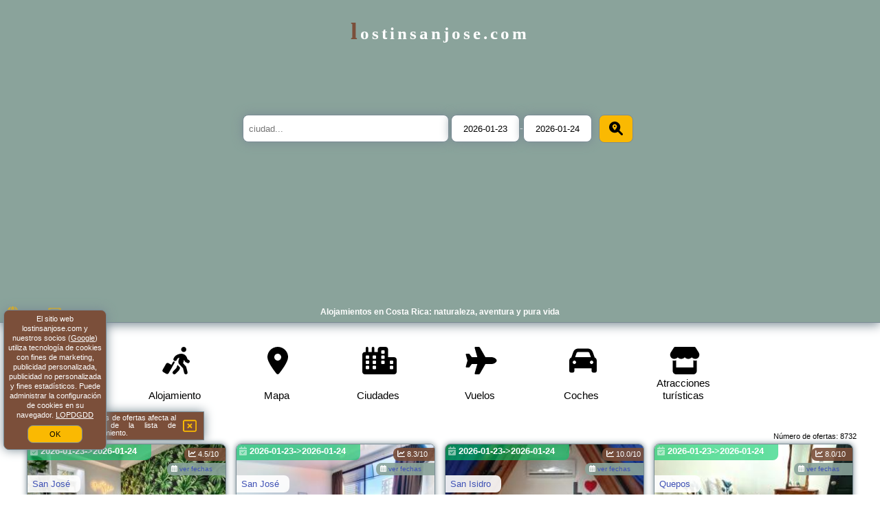

--- FILE ---
content_type: text/html; charset=UTF-8
request_url: https://lostinsanjose.com/tienda/?v=1d7b33fc26ca
body_size: 27278
content:
<!DOCTYPE HTML>

<html lang='es'>

<head>
<meta charset='utf-8'><meta name='viewport' content='width=device-width, initial-scale=1'><meta name='author' content='lostinsanjose.com *** PolskiePortale.pl Sp. z o.o.'><meta name='google-site-verification' content='yvOM56apBfNca763GbIkNf-b46wyC18X4afyYHSSMcQ'><link rel='canonical' href='https://lostinsanjose.com'><link rel='sitemap' type='application/xml' title='Site Map' href='/sitemap.xml'><link rel='dns-prefetch' href='//q-xx.bstatic.com'><link rel='dns-prefetch' href='//api.maptiler.com'><link rel='dns-prefetch' href='//pagead2.googlesyndication.com'><link rel='dns-prefetch' href='//cdnjs.cloudflare.com'>
<link href='https://lostinsanjose.com/favicon1.ico' rel='shortcut icon' type='image/x-icon'>
<meta name='robots' content='index, follow'><meta name='robots' content='max-image-preview:large'>
<meta name='keywords' content='Costa Rica, playas, selva, volcanes, San José, Monteverde, Tortuguero, Arenal, Manuel Antonio, Cahuita, Jacó, Tamarindo, aventura, fauna, cascadas, ecohotel, surf, reservas, lostinsanjose.com'>
<meta name='description' content='Descubre Costa Rica: volcanes, selvas, playas paradisíacas y ecohoteles únicos. Vive la aventura, la paz y reserva tu alojamiento ideal. ➡ lostinsanjose.com'>
<title>Alojamientos en Costa Rica: naturaleza, aventura y pura vida</title>
<script src='https://code.jquery.com/jquery-3.6.0.min.js'></script><link href='/_css/affiliate8_min.css?0114' rel='stylesheet'>
<!-- Global site tag (gtag.js) - Google Analytics -->
<script async src="https://www.googletagmanager.com/gtag/js?id=G-450R68E3M3"></script>
<script>
  window.dataLayer = window.dataLayer || [];
  function gtag(){dataLayer.push(arguments);}
  gtag('js', new Date());
  gtag('config', 'G-450R68E3M3');
  gtag('config', 'UA-3412385-15');
  setTimeout("gtag('event', '30s', {'event_category':'lostinsanjose.com', 'event_label':'site_read'});",30000);
</script>
<!-- END Global site tag (gtag.js) - Google Analytics -->
</head>
<body id='body' data-portalversion='8' data-testversion='B'>


<link rel='stylesheet' href='https://code.jquery.com/ui/1.13.2/themes/base/jquery-ui.css'><script src='https://code.jquery.com/ui/1.13.2/jquery-ui.min.js'></script>
<header><div id='siteDomain'><a href='/' title='Inicio' class='homePage'>lostinsanjose.com</a></div><form action='/ciudad/' method='post' id='searchBox'><input type='text' id='searchBox-cityQuery' name='searchBox-cityQuery' value='' placeholder='ciudad...' class='boxRadius' required><input type='hidden' id='searchBox-cityQueryShort' name='searchBox-cityQueryShort' value=''><input type='hidden' id='searchBox-cityQueryId' name='searchBox-cityQueryId' value=''><input type='hidden' id='searchBox-cityQueryBgId' name='searchBox-cityQueryBgId' value=''><input type='text' id='searchBox-checkIn' name='searchBox-checkIn' value='2026-01-23' class='boxRadius' required>-<input type='text' id='searchBox-checkOut' name='searchBox-checkOut' value='2026-01-24' class='boxRadius' required><button id='searchBox-button' title='Buscar' class='boxRadius'><i class='fa-solid fa-magnifying-glass-location'></i></button></form>

      <script>
          $( document ).on("click", "#searchBox-button", function() {
            var cityShort = $("#searchBox-cityQueryShort").val();
            $("#searchBox").attr("action", $("#searchBox").attr("action") + cityShort);
          });
                  
          $(function() {
              $("#searchBox-cityQuery").autocomplete({
                  source: function(request, response) {
                      $.ajax({
                          url: "/_lib/search_city.php",
                          method: "POST",
                          dataType: "json",
                          data: { citySearch: request.term, country: "cr" },
                          success: function(data) {
                              response(data);
                          }
                      });
                  },
                  minLength: 3,
                  select: function(e, ui) {
                      $("#searchBox-cityQueryId").val(ui.item.id);
                      $("#searchBox-cityQueryBgId").val(ui.item.bg);
                      $("#searchBox-cityQueryShort").val(ui.item.sh);
                      $("#searchBox-cityQuery").val(ui.item.value);
                      return false;
                  }
                 
              });
              
                from = $( "#searchBox-checkIn" )
                  .datepicker({
                    numberOfMonths: 1,
                    dateFormat: "yy-mm-dd",
                    dayNamesMin: [ "dom", "lun", "mar", "mié", "jue", "vie", "sáb" ],
                    monthNames: [ "enero", "febrero", "marzo", "abril", "mayo", "junio", "julio", "agosto", "septiembre", "octubre", "noviembre", "diciembre" ], 
                    firstDay: 1,
                    minDate: 0,
                  })
                  .on( "change", function() {
                    var newDate = $(this).datepicker("getDate");
                    newDate.setDate(newDate.getDate() + 1);
                    to.datepicker( "option", "minDate", newDate );
                  }),
                
                to = $( "#searchBox-checkOut" ).datepicker({
                  numberOfMonths: 1,
                  dateFormat: "yy-mm-dd",
                  dayNamesMin: [ "dom", "lun", "mar", "mié", "jue", "vie", "sáb" ],
                  monthNames: [ "enero", "febrero", "marzo", "abril", "mayo", "junio", "julio", "agosto", "septiembre", "octubre", "noviembre", "diciembre" ],                   
                  firstDay: 1,
                  minDate: 1,
                })
                .on( "change", function() {
                  var newDate = $(this).datepicker("getDate");
                  newDate.setDate(newDate.getDate() - 1);                
                  from.datepicker( "option", "maxDate", newDate );
                });
           
              function getDate( element ) {
                var date;
                try {
                  date = $.datepicker.parseDate( "yy-mm-dd", element.value );
                } catch( error ) {
                  date = null;
                }
           
                return date;
              }            
              
          });
         
      </script>  
    <h1 id='siteTitle'><strong>Alojamientos en Costa Rica: naturaleza, aventura y pura vida</strong></h1><form method='post' action='#' id='langBox'><span><i class='fa-solid fa-globe'></i></span><select name='language' onchange="this.form.submit()"><option value='en' >EN</option><option value='es' SELECTED>ES</option><option value='de' >DE</option><option value='fr' >FR</option><option value='it' >IT</option><option value='pl' >PL</option><option value='pt' >PT</option></select></form>
<form method='post' action='#' id='currencyBox'><span><i class='fa-regular fa-money-bill-1'></i></span><select name='currency' onchange="this.form.submit()"><option value='ARS' >ARS</option><option value='BRL' >BRL</option><option value='CAD' >CAD</option><option value='CLP' >CLP</option><option value='COP' >COP</option><option value='EUR' >EUR</option><option value='GBP' >GBP</option><option value='INR' >INR</option><option value='PLN' >PLN</option><option value='USD' SELECTED>USD</option></select></form>
</header>
<nav><a href='/' title='Alojamiento' class='navLink'><i class='fa-solid fa-person-walking-luggage navSvg'></i><span class='navDescription'>Alojamiento</span></a><a href='/alojamiento-mapa' title='Mapa' class='navLink'><i class='fa-solid fa-location-dot navSvg'></i><span class='navDescription'>Mapa</span></a><a href='/ciudad' title='Ciudades' class='navLink'><i class='fa-solid fa-city navSvg'></i><span class='navDescription'>Ciudades</span></a><div class='navLinkBox'></div><a href='/vuelos/todos' title='Vuelos' class='navLink'><i class='fas fa-plane navSvg'></i><span class='navDescription'>Vuelos</span></a><a href='/coches/todos/rezerwuj' title='Coches' class='navLink'><i class='fas fa-car navSvg'></i><span class='navDescription'>Coches</span></a><a href='/atracciones/todos/rezerwuj' title='Atracciones turísticas' class='navLink'><i class='fa-solid fa-store navSvg'></i><span class='navDescription'>Atracciones turísticas</span></a></nav>

<main><div id='offerContainer'>
<div id='offersCount' data-count='1440'>Número de ofertas: <span>8732</span></div><div id='sortInfoBox'>El número de reservas de ofertas afecta al orden presentado de la lista de instalaciones de alojamiento.<i class='fa-regular fa-rectangle-xmark sortInfoBox-close'></i></div>
<article class='offerBox offerItem offerItemShort' itemscope itemtype='https://schema.org/Hotel' data-lp='1' style='background-image:url("https://lostinsanjose.com/_img/blank_photo.jpg")'><a href='/alojamiento/san-jose31/rezerwuj/1661634' target='_blank' itemprop='url' class='offerPhoto' style='background-image:url("https://q-xx.bstatic.com/xdata/images/hotel/max300/724540231.jpg?k=149365b9dfd3cea2a6365be24f54c35111a84bbee63cdb2264b54d541686d29e&o=")' title='[1] 2811 SECRT Sabana Hermoso Estudio' rel='nofollow' onclick="gtag('event', 'Afiliacja', {'event_category':'BG', 'event_label':'zdjecie'});"></a>
<div class='offerDetails'><h5 class='offerName'><strong itemprop='name'>2811 SECRT Sabana Hermoso Estudio</strong></h5><h6 class='offerDestination' itemprop='address'><a href='/ciudad/san-jose31' title='ofertas San José' class='link'>San José</a></h6><p class='offerTerm' title='ver fechas'>&nbsp;<i class='far fa-calendar-alt'></i> <a href='/alojamiento/san-jose31/2811-secrt-sabana-hermoso-estudio/1661634' target='_blank' class='link' title='ver fechas San José' rel='nofollow' onclick="gtag('event', 'Afiliacja', {'event_category':'BG', 'event_label':'terminy'});"><small>ver fechas</small></a></p><p class='offerTravel'>&nbsp;<i class='fas fa-car'></i> transporte propio</p><p class='offerRating'>&nbsp;<i class='fas fa-chart-line'></i> 4.5/10</p><p class='offerAvailableRoom'>&nbsp;<i class='fa-solid fa-calendar-check blink'></i> <span>2026-01-23->2026-01-24</span></p><a href='/alojamiento/san-jose31/rezerwuj/1661634' target='_blank' class='lookLink available' title='Vacaciones - cr' rel='nofollow' onclick="gtag('event', 'Afiliacja', {'event_category':'BG', 'event_label':'zobacz'});">Habitación disponible</a></div><p class='idInfo' title='Oferta de nuestro socio: Booking.com'>Oferta de nuestro socio: Booking.com BG.1661634</p></article>

<article class='offerBox offerItem offerItemShort' itemscope itemtype='https://schema.org/Hotel' data-lp='2' style='background-image:url("https://lostinsanjose.com/_img/blank_photo.jpg")'><a href='/alojamiento/san-jose31/rezerwuj/620647' target='_blank' itemprop='url' class='offerPhoto' style='background-image:url("https://q-xx.bstatic.com/xdata/images/hotel/max300/520537542.jpg?k=2ff4b121e1ce5aa0849683aac4bf52c9415f7f4bbc57ca69448bde246a2bc5d0&o=&a=355109")' title='[2] 714 Studios' rel='nofollow' onclick="gtag('event', 'Afiliacja', {'event_category':'BG', 'event_label':'zdjecie'});"></a>
<div class='offerDetails'><h5 class='offerName'><strong itemprop='name'>714 Studios</strong></h5><h6 class='offerDestination' itemprop='address'><a href='/ciudad/san-jose31' title='ofertas San José' class='link'>San José</a></h6><p class='offerTerm' title='ver fechas'>&nbsp;<i class='far fa-calendar-alt'></i> <a href='/alojamiento/san-jose31/714-studios/620647' target='_blank' class='link' title='ver fechas San José' rel='nofollow' onclick="gtag('event', 'Afiliacja', {'event_category':'BG', 'event_label':'terminy'});"><small>ver fechas</small></a></p><p class='offerTravel'>&nbsp;<i class='fas fa-car'></i> transporte propio</p><p class='offerRating'>&nbsp;<i class='fas fa-chart-line'></i> 8.3/10</p><p class='offerAvailableRoom'>&nbsp;<i class='fa-solid fa-calendar-check blink'></i> <span>2026-01-23->2026-01-24</span></p><a href='/alojamiento/san-jose31/rezerwuj/620647' target='_blank' class='lookLink available' title='Vacaciones - cr' rel='nofollow' onclick="gtag('event', 'Afiliacja', {'event_category':'BG', 'event_label':'zobacz'});">Habitación disponible</a></div><p class='idInfo' title='Oferta de nuestro socio: Booking.com'>Oferta de nuestro socio: Booking.com BG.620647</p></article>

<article class='offerBox offerItem offerItemShort' itemscope itemtype='https://schema.org/Hotel' data-lp='3' style='background-image:url("https://lostinsanjose.com/_img/blank_photo.jpg")'><a href='/alojamiento/san-isidro-cr5/rezerwuj/803442' target='_blank' itemprop='url' class='offerPhoto' style='background-image:url("https://q-xx.bstatic.com/xdata/images/hotel/max300/802601924.jpg?k=39d54411b93cb8169c2fdfebbc1cbe6b456a8463cd51e404127d0f445991e598&o=")' title='[3] Angel View Alojamiento entero en Atenas' rel='nofollow' onclick="gtag('event', 'Afiliacja', {'event_category':'BG', 'event_label':'zdjecie'});"></a>
<div class='offerDetails'><h5 class='offerName'><strong itemprop='name'>Angel View Alojamiento entero en Atenas</strong></h5><h6 class='offerDestination' itemprop='address'><a href='/ciudad/san-isidro-cr5' title='ofertas San Isidro' class='link'>San Isidro</a></h6><p class='offerTerm' title='ver fechas'>&nbsp;<i class='far fa-calendar-alt'></i> <a href='/alojamiento/san-isidro-cr5/angel-view-alojamiento-entero-en-atenas/803442' target='_blank' class='link' title='ver fechas San Isidro' rel='nofollow' onclick="gtag('event', 'Afiliacja', {'event_category':'BG', 'event_label':'terminy'});"><small>ver fechas</small></a></p><p class='offerTravel'>&nbsp;<i class='fas fa-car'></i> transporte propio</p><p class='offerRating'>&nbsp;<i class='fas fa-chart-line'></i> 10.0/10</p><p class='offerAvailableRoom'>&nbsp;<i class='fa-solid fa-calendar-check blink'></i> <span>2026-01-23->2026-01-24</span></p><a href='/alojamiento/san-isidro-cr5/rezerwuj/803442' target='_blank' class='lookLink available' title='Vacaciones - cr' rel='nofollow' onclick="gtag('event', 'Afiliacja', {'event_category':'BG', 'event_label':'zobacz'});">Habitación disponible</a></div><p class='idInfo' title='Oferta de nuestro socio: Booking.com'>Oferta de nuestro socio: Booking.com BG.803442</p></article>

<article class='offerBox offerItem offerItemShort' itemscope itemtype='https://schema.org/Hotel' data-lp='4' style='background-image:url("https://lostinsanjose.com/_img/blank_photo.jpg")'><a href='/alojamiento/quepos/rezerwuj/1117309' target='_blank' itemprop='url' class='offerPhoto' style='background-image:url("https://q-xx.bstatic.com/xdata/images/hotel/max300/631690098.jpg?k=f4ddf778f450dbc7a67ca9a0fb4cf173cebbdcba67f1470ef03f0da8b5b7fb2c&o=")' title='[4] Apartamento Chazu #3' rel='nofollow' onclick="gtag('event', 'Afiliacja', {'event_category':'BG', 'event_label':'zdjecie'});"></a>
<div class='offerDetails'><h5 class='offerName'><strong itemprop='name'>Apartamento Chazu #3</strong></h5><h6 class='offerDestination' itemprop='address'><a href='/ciudad/quepos' title='ofertas Quepos' class='link'>Quepos</a></h6><p class='offerTerm' title='ver fechas'>&nbsp;<i class='far fa-calendar-alt'></i> <a href='/alojamiento/quepos/apartamento-chazu-3/1117309' target='_blank' class='link' title='ver fechas Quepos' rel='nofollow' onclick="gtag('event', 'Afiliacja', {'event_category':'BG', 'event_label':'terminy'});"><small>ver fechas</small></a></p><p class='offerTravel'>&nbsp;<i class='fas fa-car'></i> transporte propio</p><p class='offerRating'>&nbsp;<i class='fas fa-chart-line'></i> 8.0/10</p><p class='offerAvailableRoom'>&nbsp;<i class='fa-solid fa-calendar-check blink'></i> <span>2026-01-23->2026-01-24</span></p><a href='/alojamiento/quepos/rezerwuj/1117309' target='_blank' class='lookLink available' title='Vacaciones - cr' rel='nofollow' onclick="gtag('event', 'Afiliacja', {'event_category':'BG', 'event_label':'zobacz'});">Habitación disponible</a></div><p class='idInfo' title='Oferta de nuestro socio: Booking.com'>Oferta de nuestro socio: Booking.com BG.1117309</p></article>

<article class='offerBox offerItem offerItemShort' itemscope itemtype='https://schema.org/Hotel' data-lp='5' style='background-image:url("https://lostinsanjose.com/_img/blank_photo.jpg")'><a href='/alojamiento/buenos-aires-cr/rezerwuj/1779736' target='_blank' itemprop='url' class='offerPhoto' style='background-image:url("https://q-xx.bstatic.com/xdata/images/hotel/max300/448309081.jpg?k=0dfc94982dccb5ecb40a90042c9896670da7ea05d03c3e81434883a42a6f8a76&o=")' title='[5] Apartment Buenos Aires, Puntarenas' rel='nofollow' onclick="gtag('event', 'Afiliacja', {'event_category':'BG', 'event_label':'zdjecie'});"></a>
<div class='offerDetails'><h5 class='offerName'><strong itemprop='name'>Apartment Buenos Aires, Puntarenas</strong></h5><h6 class='offerDestination' itemprop='address'><a href='/ciudad/buenos-aires-cr' title='ofertas Buenos Aires' class='link'>Buenos Aires</a></h6><p class='offerTerm' title='ver fechas'>&nbsp;<i class='far fa-calendar-alt'></i> <a href='/alojamiento/buenos-aires-cr/apartment-buenos-aires-puntarenas/1779736' target='_blank' class='link' title='ver fechas Buenos Aires' rel='nofollow' onclick="gtag('event', 'Afiliacja', {'event_category':'BG', 'event_label':'terminy'});"><small>ver fechas</small></a></p><p class='offerTravel'>&nbsp;<i class='fas fa-car'></i> transporte propio</p><p class='offerRating'>&nbsp;<i class='fas fa-chart-line'></i> 8.7/10</p><p class='offerAvailableRoom'>&nbsp;<i class='fa-solid fa-calendar-check blink'></i> <span>2026-01-23->2026-01-24</span></p><a href='/alojamiento/buenos-aires-cr/rezerwuj/1779736' target='_blank' class='lookLink available' title='Vacaciones - cr' rel='nofollow' onclick="gtag('event', 'Afiliacja', {'event_category':'BG', 'event_label':'zobacz'});">Habitación disponible</a></div><p class='idInfo' title='Oferta de nuestro socio: Booking.com'>Oferta de nuestro socio: Booking.com BG.1779736</p></article>

<article class='offerBox offerItem offerItemShort' itemscope itemtype='https://schema.org/Hotel' data-lp='6' style='background-image:url("https://lostinsanjose.com/_img/blank_photo.jpg")'><a href='/alojamiento/fortuna-cr/rezerwuj/619166' target='_blank' itemprop='url' class='offerPhoto' style='background-image:url("https://q-xx.bstatic.com/xdata/images/hotel/max300/370412046.jpg?k=2d2a2ddc3697164e3833bfc4d90b5439f0053caa88eb08ad983a694bc6f9295b&o=&a=355109")' title='[6] Arenal Rústic Lodge' rel='nofollow' onclick="gtag('event', 'Afiliacja', {'event_category':'BG', 'event_label':'zdjecie'});"></a>
<div class='offerDetails'><h5 class='offerName'><strong itemprop='name'>Arenal Rústic Lodge</strong></h5><h6 class='offerDestination' itemprop='address'><a href='/ciudad/fortuna-cr' title='ofertas Fortuna' class='link'>Fortuna</a></h6><p class='offerTerm' title='ver fechas'>&nbsp;<i class='far fa-calendar-alt'></i> <a href='/alojamiento/fortuna-cr/arenal-rustic-lodge/619166' target='_blank' class='link' title='ver fechas Fortuna' rel='nofollow' onclick="gtag('event', 'Afiliacja', {'event_category':'BG', 'event_label':'terminy'});"><small>ver fechas</small></a></p><p class='offerTravel'>&nbsp;<i class='fas fa-car'></i> transporte propio</p><p class='offerRating'>&nbsp;<i class='fas fa-chart-line'></i> 8.4/10</p><p class='offerAvailableRoom'>&nbsp;<i class='fa-solid fa-calendar-check blink'></i> <span>2026-01-23->2026-01-24</span></p><a href='/alojamiento/fortuna-cr/rezerwuj/619166' target='_blank' class='lookLink available' title='Vacaciones - cr' rel='nofollow' onclick="gtag('event', 'Afiliacja', {'event_category':'BG', 'event_label':'zobacz'});">Habitación disponible</a></div><p class='idInfo' title='Oferta de nuestro socio: Booking.com'>Oferta de nuestro socio: Booking.com BG.619166</p></article>

<article class='offerBox offerItem offerItemShort' itemscope itemtype='https://schema.org/Hotel' data-lp='7' style='background-image:url("https://lostinsanjose.com/_img/blank_photo.jpg")'><a href='/alojamiento/dominical/rezerwuj/619790' target='_blank' itemprop='url' class='offerPhoto' style='background-image:url("https://q-xx.bstatic.com/xdata/images/hotel/max300/515495165.jpg?k=8c0d5aabc7e10293491ad248f12b3ecd5b11825203640cef38c2efd69ca57322&o=")' title='[7] Bamboo River House and Hotel' rel='nofollow' onclick="gtag('event', 'Afiliacja', {'event_category':'BG', 'event_label':'zdjecie'});"></a>
<div class='offerDetails'><h5 class='offerName'><strong itemprop='name'>Bamboo River House and Hotel</strong></h5><h6 class='offerDestination' itemprop='address'><a href='/ciudad/dominical' title='ofertas Dominical' class='link'>Dominical</a></h6><p class='offerTerm' title='ver fechas'>&nbsp;<i class='far fa-calendar-alt'></i> <a href='/alojamiento/dominical/bamboo-river-house-and-hotel/619790' target='_blank' class='link' title='ver fechas Dominical' rel='nofollow' onclick="gtag('event', 'Afiliacja', {'event_category':'BG', 'event_label':'terminy'});"><small>ver fechas</small></a></p><p class='offerTravel'>&nbsp;<i class='fas fa-car'></i> transporte propio</p><p class='offerRating'>&nbsp;<i class='fas fa-chart-line'></i> 8.8/10</p><p class='offerAvailableRoom'>&nbsp;<i class='fa-solid fa-calendar-check blink'></i> <span>2026-01-23->2026-01-24</span></p><a href='/alojamiento/dominical/rezerwuj/619790' target='_blank' class='lookLink available' title='Vacaciones - cr' rel='nofollow' onclick="gtag('event', 'Afiliacja', {'event_category':'BG', 'event_label':'zobacz'});">Habitación disponible</a></div><p class='idInfo' title='Oferta de nuestro socio: Booking.com'>Oferta de nuestro socio: Booking.com BG.619790</p></article>

<article class='offerBox offerItem offerItemShort' itemscope itemtype='https://schema.org/Hotel' data-lp='8' style='background-image:url("https://lostinsanjose.com/_img/blank_photo.jpg")'><a href='/alojamiento/punta-uva/rezerwuj/619244' target='_blank' itemprop='url' class='offerPhoto' style='background-image:url("https://q-xx.bstatic.com/xdata/images/hotel/max300/530943574.jpg?k=5833e9722d009325631e6f3bea76762b25ec54df0b148ed08504f084edf8d0bc&o=&a=355109")' title='[8] Beachfront Apartment Punta uva' rel='nofollow' onclick="gtag('event', 'Afiliacja', {'event_category':'BG', 'event_label':'zdjecie'});"></a>
<div class='offerDetails'><h5 class='offerName'><strong itemprop='name'>Beachfront Apartment Punta uva</strong></h5><h6 class='offerDestination' itemprop='address'><a href='/ciudad/punta-uva' title='ofertas Punta Uva' class='link'>Punta Uva</a></h6><p class='offerTerm' title='ver fechas'>&nbsp;<i class='far fa-calendar-alt'></i> <a href='/alojamiento/punta-uva/beachfront-apartment-punta-uva/619244' target='_blank' class='link' title='ver fechas Punta Uva' rel='nofollow' onclick="gtag('event', 'Afiliacja', {'event_category':'BG', 'event_label':'terminy'});"><small>ver fechas</small></a></p><p class='offerTravel'>&nbsp;<i class='fas fa-car'></i> transporte propio</p><p class='offerRating'>&nbsp;<i class='fas fa-chart-line'></i> 7.3/10</p><p class='offerAvailableRoom'>&nbsp;<i class='fa-solid fa-calendar-check blink'></i> <span>2026-01-23->2026-01-24</span></p><a href='/alojamiento/punta-uva/rezerwuj/619244' target='_blank' class='lookLink available' title='Vacaciones - cr' rel='nofollow' onclick="gtag('event', 'Afiliacja', {'event_category':'BG', 'event_label':'zobacz'});">Habitación disponible</a></div><p class='idInfo' title='Oferta de nuestro socio: Booking.com'>Oferta de nuestro socio: Booking.com BG.619244</p></article>

<article class='offerBox offerItem offerItemShort' itemscope itemtype='https://schema.org/Hotel' data-lp='9' style='background-image:url("https://lostinsanjose.com/_img/blank_photo.jpg")'><a href='/alojamiento/san-jose31/rezerwuj/1076216' target='_blank' itemprop='url' class='offerPhoto' style='background-image:url("https://q-xx.bstatic.com/xdata/images/hotel/max300/136811051.jpg?k=30dbe8f98947c84e62b582ee4e72c97e7bce387d69fe0801f9e0a46b51054129&o=")' title='[9] Beautiful Apartment San Jose Downtown 5' rel='nofollow' onclick="gtag('event', 'Afiliacja', {'event_category':'BG', 'event_label':'zdjecie'});"></a>
<div class='offerDetails'><h5 class='offerName'><strong itemprop='name'>Beautiful Apartment San Jose Downtown 5</strong></h5><h6 class='offerDestination' itemprop='address'><a href='/ciudad/san-jose31' title='ofertas San José' class='link'>San José</a></h6><p class='offerTerm' title='ver fechas'>&nbsp;<i class='far fa-calendar-alt'></i> <a href='/alojamiento/san-jose31/beautiful-apartment-san-jose-downtown-5/1076216' target='_blank' class='link' title='ver fechas San José' rel='nofollow' onclick="gtag('event', 'Afiliacja', {'event_category':'BG', 'event_label':'terminy'});"><small>ver fechas</small></a></p><p class='offerTravel'>&nbsp;<i class='fas fa-car'></i> transporte propio</p><p class='offerRating'>&nbsp;<i class='fas fa-chart-line'></i> 6.0/10</p><p class='offerAvailableRoom'>&nbsp;<i class='fa-solid fa-calendar-check blink'></i> <span>2026-01-23->2026-01-24</span></p><a href='/alojamiento/san-jose31/rezerwuj/1076216' target='_blank' class='lookLink available' title='Vacaciones - cr' rel='nofollow' onclick="gtag('event', 'Afiliacja', {'event_category':'BG', 'event_label':'zobacz'});">Habitación disponible</a></div><p class='idInfo' title='Oferta de nuestro socio: Booking.com'>Oferta de nuestro socio: Booking.com BG.1076216</p></article>

<article class='offerBox offerItem offerItemShort' itemscope itemtype='https://schema.org/Hotel' data-lp='10' style='background-image:url("https://lostinsanjose.com/_img/blank_photo.jpg")'><a href='/alojamiento/playa-santa-teresa/rezerwuj/617706' target='_blank' itemprop='url' class='offerPhoto' style='background-image:url("https://q-xx.bstatic.com/xdata/images/hotel/max300/491648047.jpg?k=1d20122b0d0fc162983e5733d605b2a1c49f79a54ab7d3a790b04a3ca2262e78&o=")' title='[10] Blue Surf Sanctuary' rel='nofollow' onclick="gtag('event', 'Afiliacja', {'event_category':'BG', 'event_label':'zdjecie'});"></a>
<div class='offerDetails'><h5 class='offerName'><strong itemprop='name'>Blue Surf Sanctuary</strong></h5><h6 class='offerDestination' itemprop='address'><a href='/ciudad/playa-santa-teresa' title='ofertas Playa Santa Teresa' class='link'>Playa Santa Teresa</a></h6><p class='offerTerm' title='ver fechas'>&nbsp;<i class='far fa-calendar-alt'></i> <a href='/alojamiento/playa-santa-teresa/blue-surf-sanctuary/617706' target='_blank' class='link' title='ver fechas Playa Santa Teresa' rel='nofollow' onclick="gtag('event', 'Afiliacja', {'event_category':'BG', 'event_label':'terminy'});"><small>ver fechas</small></a></p><p class='offerTravel'>&nbsp;<i class='fas fa-car'></i> transporte propio</p><p class='offerRating'>&nbsp;<i class='fas fa-chart-line'></i> 8.8/10</p><p class='offerAvailableRoom'>&nbsp;<i class='fa-solid fa-calendar-check blink'></i> <span>2026-01-23->2026-01-24</span></p><a href='/alojamiento/playa-santa-teresa/rezerwuj/617706' target='_blank' class='lookLink available' title='Vacaciones - cr' rel='nofollow' onclick="gtag('event', 'Afiliacja', {'event_category':'BG', 'event_label':'zobacz'});">Habitación disponible</a></div><p class='idInfo' title='Oferta de nuestro socio: Booking.com'>Oferta de nuestro socio: Booking.com BG.617706</p></article>

<article class='offerBox offerItem offerItemShort' itemscope itemtype='https://schema.org/Hotel' data-lp='11' style='background-image:url("https://lostinsanjose.com/_img/blank_photo.jpg")'><a href='/alojamiento/san-juanillo/rezerwuj/1424753' target='_blank' itemprop='url' class='offerPhoto' style='background-image:url("https://q-xx.bstatic.com/xdata/images/hotel/max300/343977528.jpg?k=88284ef371b571aa387fc6e1ded95964abb87515e853830bbda23396f59822af&o=&a=355109")' title='[11] Buddha Retreat Hotel' rel='nofollow' onclick="gtag('event', 'Afiliacja', {'event_category':'BG', 'event_label':'zdjecie'});"></a>
<div class='offerDetails'><h5 class='offerName'><strong itemprop='name'>Buddha Retreat Hotel</strong></h5><h6 class='offerDestination' itemprop='address'><a href='/ciudad/san-juanillo' title='ofertas San Juanillo' class='link'>San Juanillo</a></h6><p class='offerTerm' title='ver fechas'>&nbsp;<i class='far fa-calendar-alt'></i> <a href='/alojamiento/san-juanillo/buddha-retreat-hotel/1424753' target='_blank' class='link' title='ver fechas San Juanillo' rel='nofollow' onclick="gtag('event', 'Afiliacja', {'event_category':'BG', 'event_label':'terminy'});"><small>ver fechas</small></a></p><p class='offerTravel'>&nbsp;<i class='fas fa-car'></i> transporte propio</p><p class='offerRating'>&nbsp;<i class='fas fa-chart-line'></i> 8.3/10</p><p class='offerAvailableRoom'>&nbsp;<i class='fa-solid fa-calendar-check blink'></i> <span>2026-01-23->2026-01-24</span></p><a href='/alojamiento/san-juanillo/rezerwuj/1424753' target='_blank' class='lookLink available' title='Vacaciones - cr' rel='nofollow' onclick="gtag('event', 'Afiliacja', {'event_category':'BG', 'event_label':'zobacz'});">Habitación disponible</a></div><p class='idInfo' title='Oferta de nuestro socio: Booking.com'>Oferta de nuestro socio: Booking.com BG.1424753</p></article>

<article class='offerBox offerItem offerItemShort' itemscope itemtype='https://schema.org/Hotel' data-lp='12' style='background-image:url("https://lostinsanjose.com/_img/blank_photo.jpg")'><a href='/alojamiento/coto-brus/rezerwuj/621603' target='_blank' itemprop='url' class='offerPhoto' style='background-image:url("https://q-xx.bstatic.com/xdata/images/hotel/max300/610337219.jpg?k=d0187eb762ee4b84c758d15cd04beb07dc53cae3bc55cd126ac312009cf7d955&o=&a=355109")' title='[12] Cabaña En El Bosque' rel='nofollow' onclick="gtag('event', 'Afiliacja', {'event_category':'BG', 'event_label':'zdjecie'});"></a>
<div class='offerDetails'><h5 class='offerName'><strong itemprop='name'>Cabaña En El Bosque</strong></h5><h6 class='offerDestination' itemprop='address'><a href='/ciudad/coto-brus' title='ofertas Coto Brus' class='link'>Coto Brus</a></h6><p class='offerTerm' title='ver fechas'>&nbsp;<i class='far fa-calendar-alt'></i> <a href='/alojamiento/coto-brus/cabana-en-el-bosque/621603' target='_blank' class='link' title='ver fechas Coto Brus' rel='nofollow' onclick="gtag('event', 'Afiliacja', {'event_category':'BG', 'event_label':'terminy'});"><small>ver fechas</small></a></p><p class='offerTravel'>&nbsp;<i class='fas fa-car'></i> transporte propio</p><p class='offerAvailableRoom'>&nbsp;<i class='fa-solid fa-calendar-check blink'></i> <span>2026-01-23->2026-01-24</span></p><a href='/alojamiento/coto-brus/rezerwuj/621603' target='_blank' class='lookLink available' title='Vacaciones - cr' rel='nofollow' onclick="gtag('event', 'Afiliacja', {'event_category':'BG', 'event_label':'zobacz'});">Habitación disponible</a></div><p class='idInfo' title='Oferta de nuestro socio: Booking.com'>Oferta de nuestro socio: Booking.com BG.621603</p></article>

<article class='offerBox offerItem offerItemShort' itemscope itemtype='https://schema.org/Hotel' data-lp='13' style='background-image:url("https://lostinsanjose.com/_img/blank_photo.jpg")'><a href='/alojamiento/buenos-aires-cr/rezerwuj/1406858' target='_blank' itemprop='url' class='offerPhoto' style='background-image:url("https://q-xx.bstatic.com/xdata/images/hotel/max300/751994384.jpg?k=6f408f4223b3e973a619891bea72cc5c01a3ef7cd561bec20dcf217ef6875e76&o=")' title='[13] Cabañas Bonnysu' rel='nofollow' onclick="gtag('event', 'Afiliacja', {'event_category':'BG', 'event_label':'zdjecie'});"></a>
<div class='offerDetails'><h5 class='offerName'><strong itemprop='name'>Cabañas Bonnysu</strong></h5><h6 class='offerDestination' itemprop='address'><a href='/ciudad/buenos-aires-cr' title='ofertas Buenos Aires' class='link'>Buenos Aires</a></h6><p class='offerTerm' title='ver fechas'>&nbsp;<i class='far fa-calendar-alt'></i> <a href='/alojamiento/buenos-aires-cr/cabanas-bonnysu/1406858' target='_blank' class='link' title='ver fechas Buenos Aires' rel='nofollow' onclick="gtag('event', 'Afiliacja', {'event_category':'BG', 'event_label':'terminy'});"><small>ver fechas</small></a></p><p class='offerTravel'>&nbsp;<i class='fas fa-car'></i> transporte propio</p><p class='offerAvailableRoom'>&nbsp;<i class='fa-solid fa-calendar-check blink'></i> <span>2026-01-23->2026-01-24</span></p><a href='/alojamiento/buenos-aires-cr/rezerwuj/1406858' target='_blank' class='lookLink available' title='Vacaciones - cr' rel='nofollow' onclick="gtag('event', 'Afiliacja', {'event_category':'BG', 'event_label':'zobacz'});">Habitación disponible</a></div><p class='idInfo' title='Oferta de nuestro socio: Booking.com'>Oferta de nuestro socio: Booking.com BG.1406858</p></article>

<article class='offerBox offerItem offerItemShort' itemscope itemtype='https://schema.org/Hotel' data-lp='14' style='background-image:url("https://lostinsanjose.com/_img/blank_photo.jpg")'><a href='/alojamiento/corozalito/rezerwuj/859348' target='_blank' itemprop='url' class='offerPhoto' style='background-image:url("https://q-xx.bstatic.com/xdata/images/hotel/max300/674556670.jpg?k=393b88c8d4da7eecfd00a9b64ac947d82181ddcaae55d0d4769f1312762c6923&o=&a=355109")' title='[14] Cabañas Corozalito' rel='nofollow' onclick="gtag('event', 'Afiliacja', {'event_category':'BG', 'event_label':'zdjecie'});"></a>
<div class='offerDetails'><h5 class='offerName'><strong itemprop='name'>Cabañas Corozalito</strong></h5><h6 class='offerDestination' itemprop='address'><a href='/ciudad/corozalito' title='ofertas Corozalito' class='link'>Corozalito</a></h6><p class='offerTerm' title='ver fechas'>&nbsp;<i class='far fa-calendar-alt'></i> <a href='/alojamiento/corozalito/cabanas-corozalito/859348' target='_blank' class='link' title='ver fechas Corozalito' rel='nofollow' onclick="gtag('event', 'Afiliacja', {'event_category':'BG', 'event_label':'terminy'});"><small>ver fechas</small></a></p><p class='offerTravel'>&nbsp;<i class='fas fa-car'></i> transporte propio</p><p class='offerRating'>&nbsp;<i class='fas fa-chart-line'></i> 8.0/10</p><p class='offerAvailableRoom'>&nbsp;<i class='fa-solid fa-calendar-check blink'></i> <span>2026-01-23->2026-01-24</span></p><a href='/alojamiento/corozalito/rezerwuj/859348' target='_blank' class='lookLink available' title='Vacaciones - cr' rel='nofollow' onclick="gtag('event', 'Afiliacja', {'event_category':'BG', 'event_label':'zobacz'});">Habitación disponible</a></div><p class='idInfo' title='Oferta de nuestro socio: Booking.com'>Oferta de nuestro socio: Booking.com BG.859348</p></article>

<article class='offerBox offerItem offerItemShort' itemscope itemtype='https://schema.org/Hotel' data-lp='15' style='background-image:url("https://lostinsanjose.com/_img/blank_photo.jpg")'><a href='/alojamiento/puntarenas/rezerwuj/795430' target='_blank' itemprop='url' class='offerPhoto' style='background-image:url("https://q-xx.bstatic.com/xdata/images/hotel/max300/632865893.jpg?k=08926beb64bb36968dd71081b7a0cf9705146f0e83274b4bc8fe829ffe6336ad&o=")' title='[15] Cabañas Playa Cedros' rel='nofollow' onclick="gtag('event', 'Afiliacja', {'event_category':'BG', 'event_label':'zdjecie'});"></a>
<div class='offerDetails'><h5 class='offerName'><strong itemprop='name'>Cabañas Playa Cedros</strong></h5><h6 class='offerDestination' itemprop='address'><a href='/ciudad/puntarenas' title='ofertas Puntarenas' class='link'>Puntarenas</a></h6><p class='offerTerm' title='ver fechas'>&nbsp;<i class='far fa-calendar-alt'></i> <a href='/alojamiento/puntarenas/cabanas-playa-cedros/795430' target='_blank' class='link' title='ver fechas Puntarenas' rel='nofollow' onclick="gtag('event', 'Afiliacja', {'event_category':'BG', 'event_label':'terminy'});"><small>ver fechas</small></a></p><p class='offerTravel'>&nbsp;<i class='fas fa-car'></i> transporte propio</p><p class='offerRating'>&nbsp;<i class='fas fa-chart-line'></i> 10.0/10</p><p class='offerAvailableRoom'>&nbsp;<i class='fa-solid fa-calendar-check blink'></i> <span>2026-01-23->2026-01-24</span></p><a href='/alojamiento/puntarenas/rezerwuj/795430' target='_blank' class='lookLink available' title='Vacaciones - cr' rel='nofollow' onclick="gtag('event', 'Afiliacja', {'event_category':'BG', 'event_label':'zobacz'});">Habitación disponible</a></div><p class='idInfo' title='Oferta de nuestro socio: Booking.com'>Oferta de nuestro socio: Booking.com BG.795430</p></article>

<article class='offerBox offerItem offerItemShort' itemscope itemtype='https://schema.org/Hotel' data-lp='16' style='background-image:url("https://lostinsanjose.com/_img/blank_photo.jpg")'><a href='/alojamiento/punta-uva/rezerwuj/931975' target='_blank' itemprop='url' class='offerPhoto' style='background-image:url("https://q-xx.bstatic.com/xdata/images/hotel/max300/651657240.jpg?k=5ff1f5618c2f3bc5f2ed3d01eaedc1a7fc25a212a9a2c095fbdb10530f03d0b4&o=")' title='[16] Cabina Bocaraca, 3Min from the Beach! Playa Chiquita' rel='nofollow' onclick="gtag('event', 'Afiliacja', {'event_category':'BG', 'event_label':'zdjecie'});"></a>
<div class='offerDetails'><h5 class='offerName'><strong itemprop='name'>Cabina Bocaraca, 3Min from the Beach! Playa Chiquita</strong></h5><h6 class='offerDestination' itemprop='address'><a href='/ciudad/punta-uva' title='ofertas Punta Uva' class='link'>Punta Uva</a></h6><p class='offerTerm' title='ver fechas'>&nbsp;<i class='far fa-calendar-alt'></i> <a href='/alojamiento/punta-uva/cabina-bocaraca-3min-from-the-beach-playa-chiquita/931975' target='_blank' class='link' title='ver fechas Punta Uva' rel='nofollow' onclick="gtag('event', 'Afiliacja', {'event_category':'BG', 'event_label':'terminy'});"><small>ver fechas</small></a></p><p class='offerTravel'>&nbsp;<i class='fas fa-car'></i> transporte propio</p><p class='offerRating'>&nbsp;<i class='fas fa-chart-line'></i> 9.0/10</p><p class='offerAvailableRoom'>&nbsp;<i class='fa-solid fa-calendar-check blink'></i> <span>2026-01-23->2026-01-24</span></p><a href='/alojamiento/punta-uva/rezerwuj/931975' target='_blank' class='lookLink available' title='Vacaciones - cr' rel='nofollow' onclick="gtag('event', 'Afiliacja', {'event_category':'BG', 'event_label':'zobacz'});">Habitación disponible</a></div><p class='idInfo' title='Oferta de nuestro socio: Booking.com'>Oferta de nuestro socio: Booking.com BG.931975</p></article>

<article class='offerBox offerItem offerItemShort' itemscope itemtype='https://schema.org/Hotel' data-lp='17' style='background-image:url("https://lostinsanjose.com/_img/blank_photo.jpg")'><a href='/alojamiento/uvita/rezerwuj/618698' target='_blank' itemprop='url' class='offerPhoto' style='background-image:url("https://q-xx.bstatic.com/xdata/images/hotel/max300/761706398.jpg?k=c200081e9b983db74da22e5c44a428a300134098262fd7bb5e6685b2dbd0b2d2&o=")' title='[17] Cabinas Bahía Uvita - Marino Ballena National Park Lodge' rel='nofollow' onclick="gtag('event', 'Afiliacja', {'event_category':'BG', 'event_label':'zdjecie'});"></a>
<div class='offerDetails'><h5 class='offerName'><strong itemprop='name'>Cabinas Bahía Uvita - Marino Ballena National Park Lodge</strong></h5><h6 class='offerDestination' itemprop='address'><a href='/ciudad/uvita' title='ofertas Uvita' class='link'>Uvita</a></h6><p class='offerTerm' title='ver fechas'>&nbsp;<i class='far fa-calendar-alt'></i> <a href='/alojamiento/uvita/cabinas-bahia-uvita-marino-ballena-national-park-lodge/618698' target='_blank' class='link' title='ver fechas Uvita' rel='nofollow' onclick="gtag('event', 'Afiliacja', {'event_category':'BG', 'event_label':'terminy'});"><small>ver fechas</small></a></p><p class='offerTravel'>&nbsp;<i class='fas fa-car'></i> transporte propio</p><p class='offerRating'>&nbsp;<i class='fas fa-chart-line'></i> 7.9/10</p><p class='offerAvailableRoom'>&nbsp;<i class='fa-solid fa-calendar-check blink'></i> <span>2026-01-23->2026-01-24</span></p><a href='/alojamiento/uvita/rezerwuj/618698' target='_blank' class='lookLink available' title='Vacaciones - cr' rel='nofollow' onclick="gtag('event', 'Afiliacja', {'event_category':'BG', 'event_label':'zobacz'});">Habitación disponible</a></div><p class='idInfo' title='Oferta de nuestro socio: Booking.com'>Oferta de nuestro socio: Booking.com BG.618698</p></article>
<!-- Box elastyczny portale SEO --><ins class='adsbygoogle' style='display:block; margin-top:15px; height:170px;' data-ad-client='ca-pub-6460175736944505' data-ad-slot='9208274054' data-ad-format='auto' data-full-width-responsive='true'></ins><script>(adsbygoogle = window.adsbygoogle || []).push({});</script>


<article class='offerBox offerItem offerItemShort offerItemStop' itemscope itemtype='https://schema.org/Hotel' data-lp='18' data-last='20' style='background-image:url("https://lostinsanjose.com/_img/blank_photo.jpg")'><a href='/alojamiento/talamanca/rezerwuj/622255' target='_blank' itemprop='url' class='offerPhoto' style='background-image:url("https://q-xx.bstatic.com/xdata/images/hotel/max300/772884435.jpg?k=ceb6a2d66bd8448950df8d3e24477c050f3bacaa057ba3b138095140f200388d&o=&a=355109")' title='[18] Caribbean Blue Morpho Casitas' rel='nofollow' onclick="gtag('event', 'Afiliacja', {'event_category':'BG', 'event_label':'zdjecie'});"></a>
<div class='offerDetails'><h5 class='offerName'><strong itemprop='name'>Caribbean Blue Morpho Casitas</strong></h5><h6 class='offerDestination' itemprop='address'><a href='/ciudad/talamanca' title='ofertas Talamanca' class='link'>Talamanca</a></h6><p class='offerTerm' title='ver fechas'>&nbsp;<i class='far fa-calendar-alt'></i> <a href='/alojamiento/talamanca/caribbean-blue-morpho-casitas/622255' target='_blank' class='link' title='ver fechas Talamanca' rel='nofollow' onclick="gtag('event', 'Afiliacja', {'event_category':'BG', 'event_label':'terminy'});"><small>ver fechas</small></a></p><p class='offerTravel'>&nbsp;<i class='fas fa-car'></i> transporte propio</p><p class='offerRating'>&nbsp;<i class='fas fa-chart-line'></i> 8.9/10</p><p class='offerAvailableRoom'>&nbsp;<i class='fa-solid fa-calendar-check blink'></i> <span>2026-01-23->2026-01-24</span></p><a href='/alojamiento/talamanca/rezerwuj/622255' target='_blank' class='lookLink available' title='Vacaciones - cr' rel='nofollow' onclick="gtag('event', 'Afiliacja', {'event_category':'BG', 'event_label':'zobacz'});">Habitación disponible</a></div><p class='idInfo' title='Oferta de nuestro socio: Booking.com'>Oferta de nuestro socio: Booking.com BG.622255</p></article>

<article class='offerBox offerItem offerItemShort' itemscope itemtype='https://schema.org/Hotel' data-lp='19' style='background-image:url("https://lostinsanjose.com/_img/blank_photo.jpg")'><a href='/alojamiento/san-jose31/rezerwuj/1825111' target='_blank' itemprop='url' class='offerPhoto' style='background-image:url("https://q-xx.bstatic.com/xdata/images/hotel/max300/577326114.jpg?k=358c51b1944680c96c9f6212656bdd46c9e69383e663c20ce45dc63ff89a0a6b&o=&a=355109")' title='[19] Carolina Hostel' rel='nofollow' onclick="gtag('event', 'Afiliacja', {'event_category':'BG', 'event_label':'zdjecie'});"></a>
<div class='offerDetails'><h5 class='offerName'><strong itemprop='name'>Carolina Hostel</strong></h5><h6 class='offerDestination' itemprop='address'><a href='/ciudad/san-jose31' title='ofertas San José' class='link'>San José</a></h6><p class='offerTerm' title='ver fechas'>&nbsp;<i class='far fa-calendar-alt'></i> <a href='/alojamiento/san-jose31/carolina-hostel/1825111' target='_blank' class='link' title='ver fechas San José' rel='nofollow' onclick="gtag('event', 'Afiliacja', {'event_category':'BG', 'event_label':'terminy'});"><small>ver fechas</small></a></p><p class='offerTravel'>&nbsp;<i class='fas fa-car'></i> transporte propio</p><p class='offerRating'>&nbsp;<i class='fas fa-chart-line'></i> 7.7/10</p><p class='offerAvailableRoom'>&nbsp;<i class='fa-solid fa-calendar-check blink'></i> <span>2026-01-23->2026-01-24</span></p><a href='/alojamiento/san-jose31/rezerwuj/1825111' target='_blank' class='lookLink available' title='Vacaciones - cr' rel='nofollow' onclick="gtag('event', 'Afiliacja', {'event_category':'BG', 'event_label':'zobacz'});">Habitación disponible</a></div><p class='idInfo' title='Oferta de nuestro socio: Booking.com'>Oferta de nuestro socio: Booking.com BG.1825111</p></article>

<article class='offerBox offerItem offerItemShort' itemscope itemtype='https://schema.org/Hotel' data-lp='20' style='background-image:url("https://lostinsanjose.com/_img/blank_photo.jpg")'><a href='/alojamiento/paquera/rezerwuj/1807713' target='_blank' itemprop='url' class='offerPhoto' style='background-image:url("https://q-xx.bstatic.com/xdata/images/hotel/max300/507019804.jpg?k=d16db8cdf14a758f41b927331a99cfa51f08049ba7b5e48ca421395fd6b43ed5&o=&a=355109")' title='[20] Casa Ara Macao' rel='nofollow' onclick="gtag('event', 'Afiliacja', {'event_category':'BG', 'event_label':'zdjecie'});"></a>
<div class='offerDetails'><h5 class='offerName'><strong itemprop='name'>Casa Ara Macao</strong></h5><h6 class='offerDestination' itemprop='address'><a href='/ciudad/paquera' title='ofertas Paquera' class='link'>Paquera</a></h6><p class='offerTerm' title='ver fechas'>&nbsp;<i class='far fa-calendar-alt'></i> <a href='/alojamiento/paquera/casa-ara-macao/1807713' target='_blank' class='link' title='ver fechas Paquera' rel='nofollow' onclick="gtag('event', 'Afiliacja', {'event_category':'BG', 'event_label':'terminy'});"><small>ver fechas</small></a></p><p class='offerTravel'>&nbsp;<i class='fas fa-car'></i> transporte propio</p><p class='offerRating'>&nbsp;<i class='fas fa-chart-line'></i> 7.9/10</p><p class='offerAvailableRoom'>&nbsp;<i class='fa-solid fa-calendar-check blink'></i> <span>2026-01-23->2026-01-24</span></p><a href='/alojamiento/paquera/rezerwuj/1807713' target='_blank' class='lookLink available' title='Vacaciones - cr' rel='nofollow' onclick="gtag('event', 'Afiliacja', {'event_category':'BG', 'event_label':'zobacz'});">Habitación disponible</a></div><p class='idInfo' title='Oferta de nuestro socio: Booking.com'>Oferta de nuestro socio: Booking.com BG.1807713</p></article>

<script id='resultsId' data-portalid='8441' data-adsense='1' data-portalversion='8' type='text/json'>{"0":1661634,"1":620647,"2":803442,"3":1117309,"4":1779736,"5":619166,"6":619790,"7":619244,"8":1076216,"9":617706,"10":1424753,"11":621603,"12":1406858,"13":859348,"14":795430,"15":931975,"16":618698,"17":622255,"18":1825111,"19":1807713,"20":619002,"21":1740839,"22":618231,"23":1720126,"24":1647515,"25":619162,"26":1847071,"27":1418972,"28":1519087,"29":617769,"30":1583239,"31":619663,"32":666764,"33":787656,"34":618365,"35":1723247,"36":1747234,"37":1606758,"38":1740011,"39":1811607,"40":1623998,"41":1236217,"42":618238,"43":1675396,"44":617538,"45":1081184,"46":996935,"47":1229064,"48":623115,"49":620594,"50":617678,"51":619463,"52":1543326,"53":619604,"54":617991,"55":827589,"56":1421138,"57":1456334,"58":1103963,"59":702841,"60":755352,"61":1333994,"62":1803418,"63":618020,"64":621384,"65":1201946,"66":1581227,"67":1799769,"68":1195707,"69":618109,"70":619641,"71":619844,"72":1290952,"73":1284958,"74":1663320,"75":1234177,"76":617965,"77":1153282,"78":617479,"79":1441121,"80":619807,"81":620680,"82":1728967,"83":1215683,"84":1331641,"85":698434,"86":1225775,"87":1435398,"88":1023951,"89":1024341,"90":1029067,"91":1029608,"92":1260068,"93":1029068,"94":1028855,"95":1023306,"96":1702972,"97":1028859,"98":1028853,"99":1028862,"100":618535,"101":721192,"102":699991,"103":620453,"104":876881,"105":619421,"106":619094,"107":1009091,"108":619472,"109":1539764,"110":1408283,"111":993013,"112":993015,"113":1231601,"114":909001,"115":1177184,"116":962552,"117":618470,"118":1131265,"119":621268,"120":618773,"121":1073158,"122":1024501,"123":618438,"124":618436,"125":1073159,"126":860961,"127":943408,"128":622557,"129":782734,"130":1175343,"131":929541,"132":1273607,"133":1060243,"134":696097,"135":1446476,"136":1119896,"137":931980,"138":1704749,"139":1601416,"140":1579806,"141":805490,"142":1181631,"143":618779,"144":621280,"145":619134,"146":1418760,"147":622025,"148":1452703,"149":619372,"150":619220,"151":1447321,"152":1448208,"153":1791076,"154":1408494,"155":875128,"156":1060242,"157":1606285,"158":623723,"159":1448817,"160":619933,"161":1713628,"162":623835,"163":870252,"164":908994,"165":1372150,"166":1507730,"167":1174992,"168":702853,"169":626980,"170":772695,"171":621440,"172":620322,"173":620321,"174":1549798,"175":1354124,"176":1076218,"177":621560,"178":1211693,"179":620549,"180":1323371,"181":1368871,"182":1452708,"183":1323372,"184":1323120,"185":1239877,"186":848025,"187":1325096,"188":1160595,"189":1372452,"190":1368869,"191":1310073,"192":1323118,"193":1453172,"194":1324139,"195":1368087,"196":1463749,"197":1073430,"198":1368554,"199":1369225,"200":1368556,"201":1368555,"202":1323370,"203":1327167,"204":1324552,"205":1369224,"206":1453171,"207":620570,"208":620491,"209":1453169,"210":1453170,"211":857463,"212":1371244,"213":1368557,"214":620568,"215":1461859,"216":618172,"217":620323,"218":1011377,"219":1181987,"220":1796376,"221":619204,"222":998692,"223":702847,"224":1274188,"225":1835889,"226":619097,"227":619925,"228":1464535,"229":1364860,"230":623165,"231":619762,"232":1715794,"233":1596955,"234":619270,"235":1600346,"236":1505036,"237":1275370,"238":621263,"239":619263,"240":877638,"241":1073162,"242":620609,"243":816305,"244":1073160,"245":621171,"246":619655,"247":620677,"248":1608045,"249":1690777,"250":620472,"251":623308,"252":883849,"253":1431227,"254":1119722,"255":1493916,"256":1270656,"257":623783,"258":674274,"259":619832,"260":618923,"261":619924,"262":621990,"263":1157822,"264":618446,"265":1840310,"266":1005345,"267":623363,"268":622104,"269":666814,"270":619164,"271":1341716,"272":1233861,"273":621576,"274":621577,"275":1784844,"276":837813,"277":618423,"278":1238115,"279":1029928,"280":947105,"281":674385,"282":1253049,"283":620922,"284":619986,"285":1093005,"286":1193198,"287":1150422,"288":777670,"289":621848,"290":620390,"291":725735,"292":1327588,"293":1587943,"294":619883,"295":1442702,"296":833177,"297":618417,"298":1159885,"299":1117307,"300":618565,"301":621456,"302":1773678,"303":1071770,"304":620094,"305":1547531,"306":619173,"307":619375,"308":713131,"309":623532,"310":623531,"311":617555,"312":623863,"313":742011,"314":617861,"315":711514,"316":713161,"317":620717,"318":618271,"319":1528557,"320":622279,"321":1277307,"322":1675706,"323":619881,"324":689794,"325":1661178,"326":1726682,"327":620665,"328":617636,"329":976953,"330":619543,"331":1093004,"332":1509686,"333":1744276,"334":1285798,"335":1128068,"336":759003,"337":623511,"338":617725,"339":1431005,"340":1681675,"341":1808576,"342":1103041,"343":1345248,"344":666782,"345":1104248,"346":617480,"347":747447,"348":1575030,"349":1295699,"350":1345247,"351":1477516,"352":1347004,"353":748749,"354":1345246,"355":891026,"356":891025,"357":1178346,"358":1509690,"359":1665042,"360":901732,"361":1183131,"362":620580,"363":777679,"364":618929,"365":985963,"366":1234011,"367":1234179,"368":1205934,"369":1658923,"370":619470,"371":1827167,"372":753660,"373":691942,"374":620118,"375":1658922,"376":1842777,"377":617576,"378":674269,"379":621847,"380":1803421,"381":1804285,"382":1273606,"383":1418348,"384":619053,"385":1701671,"386":966297,"387":1678398,"388":1674806,"389":1685665,"390":1691735,"391":1815026,"392":1086147,"393":620449,"394":1741471,"395":796920,"396":619624,"397":996937,"398":619728,"399":620009,"400":1191288,"401":1555713,"402":1021964,"403":1834358,"404":798863,"405":621972,"406":1268853,"407":1535698,"408":1119492,"409":1714746,"410":620628,"411":1647516,"412":1165523,"413":619700,"414":1135815,"415":618780,"416":621493,"417":619003,"418":618938,"419":1070198,"420":686869,"421":1168134,"422":620736,"423":1124660,"424":1325647,"425":622135,"426":617589,"427":622352,"428":620156,"429":617775,"430":1839310,"431":666809,"432":623277,"433":623239,"434":1764275,"435":618142,"436":1775609,"437":622083,"438":984758,"439":620587,"440":621911,"441":1562968,"442":618289,"443":701652,"444":1151346,"445":1271856,"446":1810609,"447":1149460,"448":1204032,"449":1691113,"450":617716,"451":623285,"452":1501933,"453":1285384,"454":1005346,"455":1196299,"456":1009088,"457":1009089,"458":1005347,"459":1009090,"460":619243,"461":1226412,"462":1042000,"463":1014727,"464":1218192,"465":1323631,"466":686791,"467":1110236,"468":1557948,"469":1333440,"470":1074774,"471":1804040,"472":1472164,"473":1767807,"474":618329,"475":621918,"476":1109580,"477":1257696,"478":619715,"479":848587,"480":801212,"481":814789,"482":1845697,"483":623385,"484":829708,"485":689776,"486":819321,"487":621131,"488":1192220,"489":776549,"490":1177032,"491":1323123,"492":1800465,"493":623392,"494":1647514,"495":960754,"496":1757308,"497":674256,"498":1719498,"499":1107327,"500":1075863,"501":1821128,"502":1808918,"503":686801,"504":674213,"505":620033,"506":1021301,"507":1832816,"508":835290,"509":1821665,"510":618631,"511":925163,"512":777673,"513":1452704,"514":1804893,"515":618433,"516":1575401,"517":1050053,"518":1030544,"519":1192218,"520":621326,"521":1773679,"522":963944,"523":796944,"524":1822981,"525":1234682,"526":1742433,"527":1742432,"528":1742434,"529":1828282,"530":1803753,"531":813005,"532":1729926,"533":622942,"534":1237135,"535":1786335,"536":803450,"537":1000230,"538":1650823,"539":765658,"540":1557951,"541":620105,"542":622804,"543":771406,"544":1507733,"545":1082776,"546":619338,"547":1168639,"548":1476595,"549":1840454,"550":1728969,"551":1335193,"552":978605,"553":1634909,"554":1342231,"555":1800832,"556":1785132,"557":621139,"558":619836,"559":619837,"560":1137972,"561":951284,"562":622752,"563":621114,"564":1061878,"565":619566,"566":1262149,"567":870253,"568":1245819,"569":1804287,"570":620139,"571":976427,"572":693306,"573":1818593,"574":798877,"575":796938,"576":622395,"577":1669963,"578":620144,"579":1611164,"580":1832814,"581":619905,"582":1319617,"583":1684449,"584":872275,"585":1753574,"586":975063,"587":619956,"588":619336,"589":1823846,"590":1232963,"591":1819238,"592":1600865,"593":1613491,"594":622020,"595":620014,"596":618909,"597":854126,"598":619283,"599":908079,"600":908078,"601":1129539,"602":953265,"603":622392,"604":1338567,"605":912917,"606":1757312,"607":1109466,"608":618815,"609":1669241,"610":1829557,"611":619848,"612":1012501,"613":618614,"614":1050582,"615":1633802,"616":1403534,"617":619562,"618":1112318,"619":1662302,"620":716848,"621":733075,"622":620843,"623":1783634,"624":962543,"625":1561701,"626":674306,"627":701661,"628":1722444,"629":1239153,"630":1177182,"631":1226677,"632":619377,"633":1560616,"634":1516719,"635":1140361,"636":620389,"637":1235637,"638":1090182,"639":1464020,"640":1459617,"641":1541489,"642":721188,"643":796921,"644":1382204,"645":1168133,"646":1018103,"647":1685168,"648":1544098,"649":623398,"650":623037,"651":1541490,"652":618613,"653":1536327,"654":617719,"655":617952,"656":1430271,"657":618053,"658":938777,"659":1067421,"660":1835892,"661":1848972,"662":1267173,"663":674250,"664":619520,"665":1224932,"666":622500,"667":621016,"668":733068,"669":731186,"670":619542,"671":1041806,"672":1242712,"673":1825540,"674":618343,"675":954905,"676":1566493,"677":777676,"678":618572,"679":1683876,"680":1728482,"681":622057,"682":1655033,"683":1066391,"684":1780618,"685":883270,"686":1717779,"687":1774763,"688":618818,"689":976948,"690":617529,"691":1038703,"692":1154276,"693":957769,"694":620182,"695":620291,"696":1364859,"697":719508,"698":1805777,"699":681946,"700":833839,"701":621151,"702":1810349,"703":939628,"704":623661,"705":618227,"706":1124087,"707":655290,"708":1590045,"709":1192221,"710":617524,"711":674246,"712":620223,"713":621252,"714":621771,"715":1841692,"716":622288,"717":1461526,"718":1163453,"719":617531,"720":621573,"721":1378080,"722":621668,"723":1239871,"724":1312398,"725":618944,"726":1066788,"727":619253,"728":618846,"729":757096,"730":1409734,"731":1814707,"732":819318,"733":622065,"734":618328,"735":1323122,"736":881805,"737":1759466,"738":1834980,"739":1070204,"740":621659,"741":935036,"742":617699,"743":621261,"744":618264,"745":1234681,"746":1727950,"747":892877,"748":1831375,"749":1335196,"750":618156,"751":623589,"752":702862,"753":1081187,"754":1430011,"755":1441631,"756":619147,"757":619148,"758":619146,"759":619145,"760":620611,"761":1716734,"762":1015252,"763":620141,"764":962559,"765":619371,"766":814189,"767":1615320,"768":1745639,"769":1235832,"770":621488,"771":1618882,"772":760137,"773":618457,"774":623099,"775":1162965,"776":1675966,"777":617590,"778":1173331,"779":622216,"780":822670,"781":1645130,"782":966284,"783":1483131,"784":1464279,"785":1649323,"786":1224931,"787":1819901,"788":623862,"789":1217599,"790":619502,"791":618504,"792":1124663,"793":967506,"794":915066,"795":1023082,"796":1352195,"797":619695,"798":618432,"799":619757,"800":620153,"801":622849,"802":833180,"803":1662030,"804":957143,"805":617854,"806":1740269,"807":1753576,"808":617875,"809":1562498,"810":621865,"811":1001955,"812":1002935,"813":1668628,"814":1691408,"815":619922,"816":1561248,"817":619697,"818":1013301,"819":618925,"820":1605961,"821":623846,"822":623298,"823":618360,"824":884373,"825":763447,"826":619285,"827":803445,"828":617976,"829":1174653,"830":1492577,"831":1415027,"832":1075565,"833":618029,"834":618974,"835":1661636,"836":789035,"837":626920,"838":1242710,"839":1720381,"840":1034853,"841":825805,"842":1328487,"843":1327595,"844":1805183,"845":1677054,"846":1574859,"847":618190,"848":880022,"849":618033,"850":1127104,"851":1537623,"852":623755,"853":619764,"854":1465845,"855":1182482,"856":832856,"857":619900,"858":1088259,"859":619533,"860":1628559,"861":620111,"862":617674,"863":1263028,"864":1132907,"865":864895,"866":846196,"867":1347409,"868":686920,"869":719511,"870":1793498,"871":619898,"872":689768,"873":1157823,"874":623141,"875":618928,"876":619584,"877":1666604,"878":983288,"879":617819,"880":1600866,"881":1546980,"882":1718154,"883":1612166,"884":1091895,"885":1650821,"886":617805,"887":807402,"888":686878,"889":1687022,"890":1417610,"891":622719,"892":620772,"893":839773,"894":1675397,"895":1723253,"896":1760846,"897":621009,"898":1566494,"899":619246,"900":618712,"901":1224005,"902":838197,"903":620026,"904":1375954,"905":967507,"906":852570,"907":1433922,"908":1777769,"909":1612902,"910":1581228,"911":1486974,"912":617757,"913":1781150,"914":1216928,"915":620071,"916":1717297,"917":1441633,"918":1734632,"919":622422,"920":623069,"921":960114,"922":1279351,"923":1816441,"924":1825810,"925":1448818,"926":897605,"927":619001,"928":1164309,"929":1521705,"930":1269851,"931":1758772,"932":617958,"933":623192,"934":621501,"935":1269237,"936":1522674,"937":916395,"938":1829894,"939":1718155,"940":618178,"941":1478163,"942":1840003,"943":1175979,"944":830089,"945":1281188,"946":1848530,"947":619991,"948":908993,"949":619993,"950":1421584,"951":810157,"952":689782,"953":1337268,"954":1536332,"955":1522672,"956":1285495,"957":1410741,"958":1546008,"959":623062,"960":1337265,"961":619662,"962":1731418,"963":1715583,"964":622956,"965":1119387,"966":1733951,"967":1076215,"968":1075856,"969":626923,"970":935917,"971":1733086,"972":1321830,"973":1273594,"974":618082,"975":1323129,"976":795433,"977":622860,"978":1441636,"979":620318,"980":1293971,"981":1213817,"982":620320,"983":1582505,"984":1716098,"985":1559846,"986":947914,"987":1679747,"988":622684,"989":1794048,"990":1711809,"991":619720,"992":1171820,"993":621555,"994":1555072,"995":1483363,"996":1236583,"997":1054179,"998":915064,"999":620751,"1000":621140,"1001":834164,"1002":1127103,"1003":1813445,"1004":1224006,"1005":919001,"1006":1024115,"1007":622109,"1008":1310065,"1009":619859,"1010":618630,"1011":617906,"1012":1389489,"1013":618881,"1014":1111775,"1015":1675149,"1016":1803422,"1017":618794,"1018":1685465,"1019":1685466,"1020":618792,"1021":1672843,"1022":1404574,"1023":1289915,"1024":1686656,"1025":1110011,"1026":1417608,"1027":1685467,"1028":1404572,"1029":1685169,"1030":618793,"1031":1848531,"1032":1109870,"1033":1675704,"1034":619116,"1035":1308821,"1036":617567,"1037":618783,"1038":623872,"1039":815158,"1040":782728,"1041":1751541,"1042":622902,"1043":808833,"1044":623615,"1045":864517,"1046":617424,"1047":623201,"1048":887542,"1049":617641,"1050":617671,"1051":617472,"1052":617851,"1053":622617,"1054":620051,"1055":1433015,"1056":618088,"1057":621039,"1058":1797336,"1059":620351,"1060":618534,"1061":1704262,"1062":620686,"1063":1750953,"1064":1691733,"1065":1501244,"1066":1345548,"1067":1038609,"1068":620242,"1069":621681,"1070":619011,"1071":1170507,"1072":1611818,"1073":1542441,"1074":1512587,"1075":1083705,"1076":618165,"1077":674242,"1078":895961,"1079":956772,"1080":1610476,"1081":1040495,"1082":1241472,"1083":781138,"1084":623731,"1085":619890,"1086":618026,"1087":619064,"1088":1600867,"1089":620243,"1090":620047,"1091":618112,"1092":760136,"1093":1105124,"1094":618183,"1095":957766,"1096":617426,"1097":994598,"1098":1141664,"1099":1273596,"1100":1061147,"1101":1774314,"1102":1788939,"1103":1741472,"1104":622908,"1105":1209482,"1106":1208742,"1107":1209483,"1108":1202315,"1109":620663,"1110":1285388,"1111":1750956,"1112":620142,"1113":618240,"1114":623295,"1115":618573,"1116":1841949,"1117":686792,"1118":618349,"1119":618709,"1120":721193,"1121":1528558,"1122":927018,"1123":1154838,"1124":1831259,"1125":1672841,"1126":617681,"1127":1351965,"1128":1425800,"1129":617902,"1130":1588920,"1131":1557025,"1132":895099,"1133":619314,"1134":620927,"1135":619732,"1136":621385,"1137":619179,"1138":621717,"1139":619292,"1140":1013612,"1141":1536571,"1142":619506,"1143":619514,"1144":621747,"1145":619026,"1146":618530,"1147":619487,"1148":1394668,"1149":1650105,"1150":1148433,"1151":996934,"1152":617512,"1153":618701,"1154":619326,"1155":617553,"1156":1275367,"1157":1149026,"1158":857475,"1159":1465844,"1160":623171,"1161":1620801,"1162":1572207,"1163":1535960,"1164":865265,"1165":1448207,"1166":1703731,"1167":771384,"1168":620036,"1169":1124085,"1170":619815,"1171":619754,"1172":805479,"1173":620395,"1174":618745,"1175":1244139,"1176":622158,"1177":1661637,"1178":1713629,"1179":1151984,"1180":620869,"1181":916119,"1182":1832817,"1183":1327593,"1184":1711800,"1185":1827170,"1186":620324,"1187":1422847,"1188":617905,"1189":617591,"1190":1418349,"1191":963946,"1192":620574,"1193":1791550,"1194":938794,"1195":891028,"1196":1546332,"1197":891029,"1198":1788937,"1199":1849501,"1200":793663,"1201":763467,"1202":1799770,"1203":1108624,"1204":1632104,"1205":621999,"1206":1613490,"1207":957209,"1208":1013106,"1209":621998,"1210":1472658,"1211":620440,"1212":1530217,"1213":1042794,"1214":1756637,"1215":759017,"1216":1729278,"1217":619633,"1218":617661,"1219":621639,"1220":721191,"1221":620391,"1222":1574624,"1223":617557,"1224":1800830,"1225":1534916,"1226":1824801,"1227":621864,"1228":1598205,"1229":620752,"1230":1281432,"1231":621392,"1232":1713098,"1233":803436,"1234":620388,"1235":803459,"1236":909381,"1237":1153892,"1238":1351964,"1239":1013611,"1240":1204461,"1241":618921,"1242":1663670,"1243":618454,"1244":619952,"1245":775354,"1246":1794578,"1247":1735289,"1248":1816733,"1249":1246356,"1250":621538,"1251":623603,"1252":1665823,"1253":867296,"1254":691943,"1255":1710963,"1256":666820,"1257":1662301,"1258":779275,"1259":1650439,"1260":1683875,"1261":1620235,"1262":992461,"1263":1347713,"1264":1175339,"1265":755374,"1266":1237410,"1267":1841693,"1268":1361332,"1269":961970,"1270":623087,"1271":621590,"1272":621575,"1273":1515982,"1274":1599348,"1275":1549799,"1276":1162964,"1277":839517,"1278":619021,"1279":1222100,"1280":622518,"1281":620799,"1282":619530,"1283":619531,"1284":1742880,"1285":621731,"1286":1183126,"1287":894445,"1288":1638584,"1289":1727359,"1290":858045,"1291":619560,"1292":1700024,"1293":623742,"1294":1119493,"1295":620626,"1296":621698,"1297":617673,"1298":1842555,"1299":619198,"1300":1721239,"1301":726880,"1302":619122,"1303":1793075,"1304":1776800,"1305":735826,"1306":1687019,"1307":621329,"1308":1595114,"1309":1595110,"1310":1595836,"1311":1595111,"1312":1595115,"1313":1595112,"1314":1595113,"1315":1594579,"1316":1209484,"1317":621449,"1318":1491179,"1319":1360009,"1320":731181,"1321":689777,"1322":686924,"1323":1201949,"1324":623849,"1325":623850,"1326":623851,"1327":623852,"1328":623853,"1329":623854,"1330":1019846,"1331":1656975,"1332":618991,"1333":841570,"1334":772693,"1335":1089191,"1336":1760371,"1337":1667972,"1338":623614,"1339":1060755,"1340":1711801,"1341":1711804,"1342":1160597,"1343":854130,"1344":1447320,"1345":1831260,"1346":1848276,"1347":1840314,"1348":621237,"1349":1767804,"1350":845529,"1351":998945,"1352":620132,"1353":1687332,"1354":1846486,"1355":839516,"1356":901013,"1357":1827888,"1358":697190,"1359":621604,"1360":622657,"1361":1710522,"1362":716834,"1363":1491920,"1364":1092616,"1365":623664,"1366":621217,"1367":1201259,"1368":619237,"1369":622276,"1370":1385773,"1371":619495,"1372":1060753,"1373":1495428,"1374":620590,"1375":1639249,"1376":1710965,"1377":1324141,"1378":1813218,"1379":1337266,"1380":619418,"1381":1735914,"1382":1013108,"1383":1472161,"1384":1710966,"1385":1516718,"1386":1583242,"1387":1776961,"1388":619677,"1389":984512,"1390":619567,"1391":621169,"1392":951283,"1393":1146590,"1394":1127108,"1395":1406859,"1396":726887,"1397":621218,"1398":872465,"1399":1827890,"1400":621798,"1401":623414,"1402":1711814,"1403":939618,"1404":622931,"1405":996648,"1406":623746,"1407":1777768,"1408":795421,"1409":1710967,"1410":987019,"1411":1648690,"1412":1618499,"1413":920242,"1414":1816081,"1415":620813,"1416":620776,"1417":618430,"1418":1117041,"1419":1116748,"1420":618322,"1421":1845157,"1422":1061151,"1423":1118681,"1424":723976,"1425":1711802,"1426":619420,"1427":1711803,"1428":987014,"1429":798885,"1430":1278050,"1431":674285,"1432":1304258,"1433":808832,"1434":808834,"1435":686790,"1436":620439,"1437":619093,"1438":927540,"1439":1501541}</script>

<script id='resultsInfo' type='text/json'>{"count":{"ALL":8732,"SQL":8732,"BG":8732,"II":0,"TL":0,"AC":0,"PP":0,"Loop":8732},"max":{"Limit":8732,"BG":8732,"II":8732,"TL":8732,"AC":8732,"PP":8732},"idList":{"BG":{"0":"11158328","1":"13086207","2":"1788827","3":"8114434","4":"14146330","5":"2910868","6":"14360626","7":"303527","8":"11334785","9":"13881427","10":"12510488","11":"15580529","12":"15427989","13":"6364832","14":"12861307","15":"15139565","16":"13879433","17":"5743442","18":"435957","19":"2294245","20":"7962491","21":"15520530","22":"12338985","23":"2570359","24":"11520468","25":"7746155","26":"15409643","27":"8763016","28":"12312890","29":"3205608","30":"7539779","31":"4292305","32":"2974237","33":"502423","34":"4263266","35":"11346542","36":"1698143","37":"11346862","38":"12813654","39":"11013438","40":"13668958","41":"9547895","42":"14905961","43":"14676294","44":"12990271","45":"14073202","46":"12903573","47":"13481441","48":"14068709","49":"15416831","50":"2115973","51":"10875592","52":"10696961","53":"4263063","54":"12748697","55":"8349067","56":"12429264","57":"12837323","58":"11201241","59":"8467354","60":"13343005","61":"14100134","62":"15556788","63":"376138","64":"13492685","65":"13072517","66":"13339747","67":"15019763","68":"14386960","69":"11227174","70":"1065023","71":"4418296","72":"12338919","73":"11237426","74":"6849460","75":"14950765","76":"11315905","77":"14396844","78":"13506995","79":"15603925","80":"9101129","81":"7319745","82":"15257591","83":"10119588","84":"14519407","85":"12737227","86":"14969210","87":"9902777","88":"14296674","89":"507113","90":"7858800","91":"8313155","92":"9623492","93":"7025811","94":"13968519","95":"8445869","96":"13802505","97":"13793535","98":"9083412","99":"15563617","100":"15551260","101":"15335438","102":"10698604","103":"13346580","104":"14119428","105":"8445604","106":"14390150","107":"10293495","108":"15351354","109":"10698666","110":"697398","111":"13082605","112":"13082675","113":"11447433","114":"2357480","115":"13018383","116":"12880123","117":"15170663","118":"2770515","119":"14729448","120":"8960142","121":"13048706","122":"4364173","123":"13310374","124":"731599","125":"15397041","126":"7913708","127":"399109","128":"11893442","129":"9644281","130":"463954","131":"15356682","132":"7919730","133":"12850377","134":"15505709","135":"7647379","136":"14798244","137":"11042182","138":"12903509","139":"15573097","140":"13594473","141":"12433905","142":"13569144","143":"12830914","144":"15396362","145":"11438505","146":"13395236","147":"11414753","148":"12116850","149":"15371904","150":"1453547","151":"437117","152":"2704937","153":"15619493","154":"9217908","155":"10254131","156":"15629900","157":"7214682","158":"4377895","159":"10909821","160":"6637673","161":"11686144","162":"15396377","163":"11467464","164":"9536502","165":"10185497","166":"14475470","167":"1232992","168":"3847713","169":"2546196","170":"15600011","171":"385211","172":"12846748","173":"10705333","174":"11678961","175":"8990819","176":"14511347","177":"11724993","178":"12153397","179":"1902692","180":"12852801","181":"14610353","182":"14070591","183":"14766708","184":"15396399","185":"6165646","186":"9931625","187":"10999130","188":"12985509","189":"15221806","190":"12066139","191":"11238321","192":"15427857","193":"14376873","194":"1293321","195":"11637143","196":"13991649","197":"399156","198":"13417962","199":"7895234","200":"681161","201":"14995054","202":"15306170","203":"8954832","204":"13678013","205":"4188788","206":"2807210","207":"8091620","208":"12314449","209":"2092881","210":"14799444","211":"15099450","212":"3306401","213":"1054808","214":"1256845","215":"15452874","216":"6991891","217":"1636354","218":"5377296","219":"13090721","220":"480208","221":"14268914","222":"13034957","223":"9210187","224":"11024200","225":"3056635","226":"13377735","227":"8618519","228":"372655","229":"9160378","230":"1319261","231":"14793958","232":"14655610","233":"5670009","234":"15415252","235":"13491422","236":"13359462","237":"10306028","238":"12244293","239":"6932055","240":"13135007","241":"12884327","242":"14414537","243":"14135265","244":"14755595","245":"1810345","246":"9373796","247":"15408260","248":"15611839","249":"8971646","250":"9577609","251":"9695496","252":"14473615","253":"12686207","254":"8320136","255":"13320877","256":"10362212","257":"9975849","258":"14792297","259":"15603776","260":"10518779","261":"896886","262":"15543541","263":"7965324","264":"9799905","265":"14701128","266":"2319539","267":"12891170","268":"9291205","269":"8264010","270":"13808361","271":"13625899","272":"13675861","273":"13592070","274":"9030178","275":"1488882","276":"539955","277":"11254688","278":"15552776","279":"12347920","280":"14927596","281":"14485234","282":"15068250","283":"4582728","284":"2331454","285":"15326075","286":"6134144","287":"11668727","288":"13390488","289":"8938532","290":"9695000","291":"12334562","292":"7217654","293":"13461994","294":"12591160","295":"12759747","296":"2543360","297":"13365408","298":"13266126","299":"414459","300":"15428774","301":"13742415","302":"397527","303":"15169698","304":"15355996","305":"13786393","306":"13780581","307":"12582666","308":"1636929","309":"6042089","310":"9944270","311":"14475114","312":"13193741","313":"14119027","314":"12675742","315":"7830272","316":"15517593","317":"1074946","318":"15513726","319":"12900170","320":"6440691","321":"4477354","322":"5146368","323":"7805648","324":"12716711","325":"12622880","326":"12930758","327":"12382419","328":"15625096","329":"14964244","330":"8826313","331":"9832815","332":"5933122","333":"397689","334":"13729155","335":"12658622","336":"15658573","337":"12704904","338":"5235957","339":"14468331","340":"11917657","341":"9133929","342":"15327556","343":"15216303","344":"11275379","345":"12791060","346":"8867790","347":"14356035","348":"15479966","349":"11563121","350":"13592056","351":"9507034","352":"14712924","353":"10982124","354":"9189324","355":"12784180","356":"15659096","357":"14487535","358":"12513594","359":"13332058","360":"13888374","361":"3393375","362":"11210641","363":"14994376","364":"12848331","365":"13800621","366":"13329497","367":"15396438","368":"9529190","369":"8428060","370":"14931042","371":"8984007","372":"1339420","373":"2147924","374":"7189839","375":"12791092","376":"15410064","377":"9622239","378":"8481864","379":"5707306","380":"10532181","381":"7278310","382":"15539351","383":"4166385","384":"2349691","385":"15060907","386":"12930819","387":"12740164","388":"5993575","389":"14932825","390":"11297467","391":"15160999","392":"12049680","393":"9776179","394":"7974654","395":"13272512","396":"14736634","397":"731498","398":"12420685","399":"13752919","400":"14616134","401":"14825632","402":"2817225","403":"2004364","404":"15592958","405":"15043524","406":"7729351","407":"9993336","408":"1202274","409":"10357257","410":"13752478","411":"2807939","412":"13392715","413":"10178615","414":"11769172","415":"13848226","416":"15314321","417":"15594507","418":"14396732","419":"2882868","420":"12373890","421":"10643731","422":"13134253","423":"5653131","424":"13362572","425":"7323228","426":"577697","427":"13997201","428":"12924901","429":"14667884","430":"13060843","431":"11142038","432":"9479971","433":"15323711","434":"9388405","435":"303250","436":"13774843","437":"13940086","438":"1073562","439":"14856728","440":"2596981","441":"13271634","442":"7391569","443":"11686323","444":"13080197","445":"13732216","446":"12449151","447":"14016545","448":"13563161","449":"11514210","450":"13946370","451":"14510794","452":"13331120","453":"1158382","454":"14686346","455":"13879715","456":"15071551","457":"10738264","458":"15156969","459":"2711153","460":"11325338","461":"10639535","462":"13488041","463":"15006401","464":"4427527","465":"7890756","466":"1584320","467":"3179350","468":"14951394","469":"12910076","470":"15058567","471":"13124722","472":"6052097","473":"11694197","474":"14658497","475":"14454003","476":"4030420","477":"12714804","478":"12778479","479":"15133556","480":"6107967","481":"12826460","482":"13313666","483":"12559166","484":"12639354","485":"1285159","486":"15333437","487":"15416818","488":"1265988","489":"9618922","490":"12658638","491":"7395544","492":"4682764","493":"15612598","494":"13742286","495":"12278798","496":"2704949","497":"13039054","498":"13963595","499":"14210945","500":"7486685","501":"1785680","502":"14165707","503":"8582426","504":"13522378","505":"14046563","506":"15518675","507":"1142634","508":"12436274","509":"10119748","510":"3493822","511":"15593347","512":"13870634","513":"8569218","514":"5670821","515":"6906236","516":"14589086","517":"14749478","518":"11576339","519":"15542166","520":"11221943","521":"15563991","522":"1233554","523":"15171053","524":"1106728","525":"493608","526":"9421377","527":"12605617","528":"10640747","529":"1769388","530":"2808097","531":"12199284","532":"440597","533":"13792434","534":"14480356","535":"11701195","536":"14749899","537":"15564302","538":"13434115","539":"11234428","540":"3880100","541":"11974586","542":"14137391","543":"12437961","544":"8814052","545":"11354574","546":"14303806","547":"13371949","548":"12676739","549":"306174","550":"497612","551":"541291","552":"15341833","553":"13144551","554":"405678","555":"12537744","556":"12198728","557":"6945628","558":"355621","559":"14354722","560":"12951364","561":"3768831","562":"8767343","563":"3688396","564":"15157450","565":"13004106","566":"11816885","567":"9096571","568":"12451599","569":"15496273","570":"2682139","571":"11724887","572":"13724277","573":"15414831","574":"14452252","575":"9628821","576":"11160085","577":"13908481","578":"12830385","579":"1913709","580":"12384741","581":"14939158","582":"13468102","583":"14431113","584":"3175150","585":"15637631","586":"12435597","587":"8160590","588":"13294833","589":"15258606","590":"9677583","591":"11991914","592":"15063789","593":"15201304","594":"15430512","595":"13958302","596":"13253301","597":"12860274","598":"15567775","599":"4692159","600":"4741388","601":"9173137","602":"8181039","603":"12669913","604":"14418680","605":"15369851","606":"1938213","607":"11907510","608":"13895842","609":"7148787","610":"15486098","611":"9472572","612":"15530996","613":"15279654","614":"10246427","615":"14509612","616":"12870251","617":"12506805","618":"14057994","619":"10971543","620":"10526595","621":"12345720","622":"14902591","623":"14317614","624":"291906","625":"1283693","626":"5547310","627":"10205304","628":"14981913","629":"14119026","630":"9618202","631":"11561613","632":"13322435","633":"415902","634":"12847894","635":"12457501","636":"3616750","637":"9043408","638":"13630031","639":"4164413","640":"13481534","641":"9405236","642":"15048237","643":"9663358","644":"15632967","645":"3524517","646":"13261249","647":"9273268","648":"2054764","649":"14953064","650":"11315750","651":"10120014","652":"13109250","653":"13024151","654":"2967827","655":"9950139","656":"14886745","657":"14382327","658":"11273369","659":"9133889","660":"8280312","661":"14070550","662":"15510908","663":"6518503","664":"14200260","665":"12116927","666":"11651115","667":"12642470","668":"14581436","669":"12881146","670":"12422045","671":"15660311","672":"14805713","673":"13391895","674":"14531181","675":"9552624","676":"13381797","677":"11690813","678":"13164636","679":"12903505","680":"14939011","681":"15356797","682":"13899836","683":"13310705","684":"1776078","685":"7869542","686":"15208938","687":"11261585","688":"8574102","689":"12794791","690":"453198","691":"1406541","692":"8893736","693":"14665031","694":"12116894","695":"3368322","696":"12903556","697":"15563128","698":"11915571","699":"15172499","700":"11107743","701":"1810351","702":"2101385","703":"15583905","704":"323943","705":"12116936","706":"6887661","707":"11744941","708":"1106677","709":"11406315","710":"13571174","711":"13541253","712":"9988400","713":"12272579","714":"11591965","715":"13882505","716":"14931047","717":"1496687","718":"12116908","719":"13531261","720":"13592177","721":"2030007","722":"1444799","723":"14334947","724":"5900180","725":"9172568","726":"12710721","727":"14054151","728":"5778153","729":"14844793","730":"1062263","731":"15013785","732":"13696084","733":"15552316","734":"2145695","735":"14729345","736":"13018401","737":"11862154","738":"13190514","739":"7664318","740":"7206748","741":"14060563","742":"6968038","743":"13464390","744":"539442","745":"13086211","746":"14407499","747":"8938026","748":"13418057","749":"15322079","750":"7524453","751":"13434072","752":"12729585","753":"13893031","754":"12535942","755":"13613152","756":"9968063","757":"8645405","758":"15562156","759":"12869965","760":"14437794","761":"14355655","762":"15599931","763":"13351758","764":"2704919","765":"11414830","766":"2676917","767":"768259","768":"5598686","769":"10672974","770":"13054859","771":"2154862","772":"13110053","773":"394000","774":"15272605","775":"3970629","776":"14112775","777":"14653243","778":"15202655","779":"2164333","780":"4381208","781":"11767277","782":"9485820","783":"14768079","784":"5905310","785":"5724534","786":"10865652","787":"9230639","788":"11030566","789":"7955256","790":"11012337","791":"15149948","792":"731489","793":"13683241","794":"8980799","795":"10297064","796":"8597412","797":"15392755","798":"10555173","799":"13257794","800":"13604638","801":"13801932","802":"2245168","803":"13183078","804":"13947514","805":"15008802","806":"12660958","807":"15044048","808":"15510821","809":"7229894","810":"15051049","811":"15309536","812":"8382070","813":"13245933","814":"7623329","815":"14282015","816":"12019051","817":"2952107","818":"10257030","819":"4072519","820":"13887238","821":"7830004","822":"15204904","823":"15504875","824":"13321876","825":"1145445","826":"14034187","827":"14695106","828":"4237165","829":"13528689","830":"4148525","831":"9631828","832":"12771241","833":"12799893","834":"13784732","835":"11733633","836":"14054251","837":"11714545","838":"2432929","839":"9227441","840":"11120930","841":"3047387","842":"8550489","843":"8326881","844":"5715008","845":"15371342","846":"12979672","847":"15115897","848":"2843044","849":"13146447","850":"15386411","851":"14192773","852":"13053938","853":"13707265","854":"8956452","855":"1259575","856":"9053309","857":"13951106","858":"13921893","859":"2000272","860":"5241498","861":"13125873","862":"12815207","863":"15422164","864":"6176569","865":"8996935","866":"15638828","867":"14155761","868":"13414685","869":"14413607","870":"15113830","871":"4026344","872":"15263516","873":"15216001","874":"15485573","875":"11284919","876":"1951144","877":"6643640","878":"11218194","879":"14604794","880":"12049588","881":"13683026","882":"14345146","883":"2630291","884":"7944542","885":"15393962","886":"1698138","887":"7557795","888":"11135673","889":"11490967","890":"11739456","891":"12471941","892":"11361170","893":"13619064","894":"14814691","895":"454298","896":"14828128","897":"13303093","898":"10770320","899":"8249772","900":"12032611","901":"14717385","902":"15616918","903":"13392042","904":"13875569","905":"15195762","906":"3585617","907":"14418330","908":"5911824","909":"14455513","910":"15169815","911":"9704326","912":"13362514","913":"1251329","914":"13514710","915":"14626917","916":"333786","917":"8005694","918":"12352082","919":"14872192","920":"15466898","921":"13245257","922":"15085345","923":"10917622","924":"15077813","925":"1326679","926":"1351691","927":"2671185","928":"1938228","929":"6996543","930":"12981696","931":"14615565","932":"2445247","933":"2045214","934":"14459212","935":"13200716","936":"10357495","937":"14377137","938":"1105794","939":"12676103","940":"11909766","941":"11184639","942":"14430423","943":"13532881","944":"9674800","945":"11223817","946":"15252670","947":"14868920","948":"14501204","949":"12752350","950":"8651672","951":"15350849","952":"13748072","953":"15076011","954":"15336257","955":"11092991","956":"11379699","957":"13912219","958":"10644603","959":"12962384","960":"15118039","961":"12726142","962":"7810153","963":"15308178","964":"10704807","965":"14743515","966":"14044354","967":"13098329","968":"10723148","969":"8127268","970":"15370081","971":"1518379","972":"15395182","973":"2620647","974":"2491962","975":"1758637","976":"13004473","977":"13755252","978":"15390961","979":"11896156","980":"13555063","981":"12791089","982":"12618656","983":"5315122","984":"7111366","985":"10652439","986":"1768590","987":"1487001","988":"2704921","989":"15337956","990":"10664475","991":"13372535","992":"14071440","993":"13134215","994":"1413838","995":"15320569","996":"13112425","997":"12783593","998":"12014233","999":"10086391","1000":"13604576","1001":"15074391","1002":"2711405","1003":"10750123","1004":"15038263","1005":"12547429","1006":"3470528","1007":"15474208","1008":"443939","1009":"15350942","1010":"15252219","1011":"13783390","1012":"14771546","1013":"14637860","1014":"15604335","1015":"1530980","1016":"1067868","1017":"13385289","1018":"3043427","1019":"14659049","1020":"14018924","1021":"9589405","1022":"2519259","1023":"14658526","1024":"9892644","1025":"10941575","1026":"1052572","1027":"11829385","1028":"15553495","1029":"9322357","1030":"13859825","1031":"909800","1032":"11162553","1033":"13957601","1034":"10665441","1035":"3536806","1036":"5543575","1037":"1636031","1038":"12116938","1039":"15185016","1040":"10276646","1041":"12918829","1042":"8149499","1043":"12903519","1044":"7230062","1045":"8274340","1046":"10600077","1047":"6832245","1048":"15523651","1049":"9974352","1050":"13511668","1051":"9298390","1052":"14656518","1053":"14963247","1054":"12915144","1055":"14561201","1056":"11195146","1057":"12767090","1058":"12733445","1059":"8055195","1060":"11643080","1061":"9173147","1062":"12884893","1063":"12496111","1064":"13816632","1065":"9869622","1066":"14210121","1067":"13933546","1068":"14344905","1069":"13589106","1070":"14468299","1071":"12850553","1072":"9172587","1073":"708651","1074":"12606108","1075":"9052670","1076":"14765856","1077":"2087338","1078":"15207242","1079":"14356363","1080":"4073629","1081":"6350294","1082":"14847803","1083":"15068009","1084":"15275085","1085":"411732","1086":"9811092","1087":"13392289","1088":"14886580","1089":"12410789","1090":"13127672","1091":"1483689","1092":"15185473","1093":"14868698","1094":"7589946","1095":"14001755","1096":"12791077","1097":"6846117","1098":"6675281","1099":"14186648","1100":"12693254","1101":"13528975","1102":"1538735","1103":"9851174","1104":"436415","1105":"1237214","1106":"15144950","1107":"14146329","1108":"14674815","1109":"11637405","1110":"11733522","1111":"11497008","1112":"10875869","1113":"11957966","1114":"6001497","1115":"331049","1116":"13514950","1117":"8633119","1118":"14573942","1119":"14562337","1120":"14999819","1121":"1381233","1122":"2885887","1123":"5252110","1124":"15376549","1125":"14119025","1126":"1369925","1127":"13474360","1128":"9053377","1129":"15314416","1130":"11373038","1131":"10418937","1132":"461444","1133":"8349024","1134":"6557976","1135":"14517581","1136":"15434806","1137":"13029876","1138":"9145771","1139":"8050121","1140":"9885466","1141":"13053555","1142":"10731951","1143":"1998544","1144":"2426206","1145":"13035883","1146":"4813510","1147":"320331","1148":"911092","1149":"864089","1150":"13971384","1151":"1827438","1152":"14567650","1153":"1902688","1154":"12846542","1155":"15445045","1156":"7670863","1157":"9246546","1158":"13846199","1159":"362928","1160":"15069840","1161":"10178935","1162":"12903568","1163":"10774547","1164":"13444276","1165":"15599319","1166":"3047455","1167":"2807197","1168":"15277086","1169":"1360872","1170":"8945626","1171":"5594683","1172":"11195667","1173":"14772282","1174":"12987809","1175":"15558623","1176":"14887643","1177":"13948066","1178":"13460157","1179":"15589220","1180":"10639327","1181":"12771340","1182":"14233914","1183":"12799986","1184":"14395461","1185":"13250006","1186":"5552044","1187":"7628775","1188":"15160297","1189":"2809802","1190":"12643210","1191":"13164702","1192":"12664201","1193":"15478932","1194":"2591202","1195":"12532992","1196":"9249994","1197":"3584972","1198":"15064137","1199":"7995071","1200":"11923973","1201":"9037400","1202":"10742773","1203":"13985703","1204":"1668729","1205":"10412118","1206":"8045595","1207":"11928550","1208":"12850473","1209":"12607574","1210":"13242272","1211":"12738309","1212":"9318799","1213":"6579586","1214":"8370082","1215":"6754610","1216":"11319631","1217":"1389957","1218":"13888390","1219":"7870212","1220":"11172578","1221":"11067948","1222":"9363653","1223":"13997187","1224":"3585623","1225":"10622293","1226":"10174030","1227":"12903666","1228":"10849962","1229":"12617010","1230":"14535670","1231":"13202133","1232":"11036742","1233":"12850652","1234":"13292478","1235":"12747733","1236":"3470110","1237":"12708951","1238":"11393739","1239":"10990885","1240":"12116873","1241":"382539","1242":"14823063","1243":"14868940","1244":"1146197","1245":"14391339","1246":"11410225","1247":"15504823","1248":"14711094","1249":"1319953","1250":"10853158","1251":"15562573","1252":"10689222","1253":"11112233","1254":"14761884","1255":"11909951","1256":"1141631","1257":"731598","1258":"9714132","1259":"2037015","1260":"3161030","1261":"385283","1262":"15161700","1263":"11405236","1264":"11311674","1265":"8565020","1266":"731477","1267":"14413144","1268":"839204","1269":"3097864","1270":"12582270","1271":"14539427","1272":"13867496","1273":"15364069","1274":"15056472","1275":"12089560","1276":"2881095","1277":"15301515","1278":"11689631","1279":"11524595","1280":"10996264","1281":"12682355","1282":"13258800","1283":"11159102","1284":"13842276","1285":"9920483","1286":"13639792","1287":"9265526","1288":"8209337","1289":"9895331","1290":"14659864","1291":"1345618","1292":"13359433","1293":"15328014","1294":"14755941","1295":"13018596","1296":"15416865","1297":"8249164","1298":"14716773","1299":"8353942","1300":"9773299","1301":"14804742","1302":"11983199","1303":"8757765","1304":"15580126","1305":"14573699","1306":"14736707","1307":"15363657","1308":"1560981","1309":"12960222","1310":"10256964","1311":"1458250","1312":"570356","1313":"15324787","1314":"14436923","1315":"12226121","1316":"11750946","1317":"14119438","1318":"11928909","1319":"10727653","1320":"558379","1321":"12747694","1322":"10615926","1323":"11630273","1324":"8410195","1325":"15216220","1326":"12220562","1327":"10106343","1328":"11190145","1329":"3164210","1330":"12418200","1331":"11319633","1332":"5356319","1333":"7192769","1334":"10876060","1335":"12458520","1336":"9172591","1337":"1895821","1338":"10248103","1339":"7796004","1340":"13528483","1341":"15157951","1342":"14927015","1343":"12890652","1344":"12842137","1345":"15381560","1346":"11107263","1347":"15523067","1348":"13768216","1349":"1768518","1350":"13760700","1351":"11679456","1352":"5639910","1353":"1368324","1354":"428300","1355":"13492590","1356":"11049659","1357":"15063769","1358":"15478164","1359":"13942820","1360":"9045385","1361":"2640768","1362":"15557457","1363":"15602579","1364":"13186133","1365":"15355348","1366":"14407246","1367":"14617027","1368":"13090987","1369":"12569855","1370":"7204081","1371":"12742771","1372":"14964172","1373":"12558672","1374":"15632003","1375":"344998","1376":"1180317","1377":"11352804","1378":"10450243","1379":"12977073","1380":"10971734","1381":"11637962","1382":"1068758","1383":"13725288","1384":"13888376","1385":"1125884","1386":"14602882","1387":"13196546","1388":"14044337","1389":"14264724","1390":"436370","1391":"10548609","1392":"13562513","1393":"12373051","1394":"15636026","1395":"10758695","1396":"8840654","1397":"7375464","1398":"11279010","1399":"2186439","1400":"382944","1401":"11496566","1402":"14024347","1403":"13208616","1404":"13676356","1405":"14628289","1406":"2944854","1407":"1986857","1408":"11107678","1409":"1787228","1410":"13789246","1411":"10012378","1412":"15252926","1413":"15314677","1414":"12471944","1415":"15477127","1416":"12205805","1417":"4291842","1418":"14329657","1419":"15158415","1420":"8303830","1421":"15554026","1422":"1112830","1423":"13342820","1424":"351693","1425":"14554900","1426":"1273144","1427":"11095513","1428":"1742596","1429":"3203293","1430":"10865616","1431":"3163967","1432":"14200457","1433":"13754207","1434":"13917973","1435":"14798647","1436":"9160380","1437":"12810405","1438":"905583","1439":"14823128","1440":"15519380"}}}</script>

<script id='resultsMap' type='text/json' data-reload='YES'></script>

<script id='globalWhere' type='text/json'>{"place":null,"name":null,"category":null,"portal":null,"searchRadius":"200","whereXY":"AND a.location_x BETWEEN 7.9830501981982 AND 11.586653801802 AND a.location_y BETWEEN -86.917988076923 AND -80.764141923077 ","deltaNSEW":{"0":11.5866538018018019329247181303799152374267578125,"1":7.98305019819819872139987637638114392757415771484375,"2":-80.76414192307692019312526099383831024169921875,"3":-86.917988076923080598135129548609256744384765625},"deltaLimitNSEW":{"0":11.5866538018018019329247181303799152374267578125,"1":7.98305019819819872139987637638114392757415771484375,"2":-80.76414192307692019312526099383831024169921875,"3":-86.917988076923080598135129548609256744384765625},"partnerAff":{"0":"BG"},"detailedTrail":"SnnnnnnnnnnnnnnnnnnS"}</script>
</div>
</main>

<footer id='footer' data-p1='tienda' data-p2=''><div id='siteDescriptionBox' class='boxRadius'><h2>Costa Rica te espera con su espíritu de “pura vida”. Desde el rugido del volcán Arenal hasta el murmullo del mar en Tamarindo, cada rincón vibra con energía natural. Sumérgete en la selva de Monteverde, explora los canales de Tortuguero y siente la arena dorada bajo tus pies en Manuel Antonio. Reserva tu estancia entre montañas, playas o bosques tropicales y descubre un país donde cada amanecer promete una nueva aventura.</h2></div>
<small id='footerAuthor'>&copy; 2017-2026 <a href='https://polskieportale.pl' target='_blank'>lostinsanjose.com</a></small></footer>

<div id='cookiesInfo' class='boxRadius'>El sitio web lostinsanjose.com y nuestros socios (<a href="https://policies.google.com/technologies/partner-sites" target="_blank">Google</a>) utiliza tecnología de cookies con fines de marketing, publicidad personalizada, publicidad no personalizada y fines estadísticos. Puede administrar la configuración de cookies en su navegador. <a href="https://polskieportale.pl/rodo" target="_blank">LOPDGDD</a> <span id='cookiesOk' class='boxRadius'>OK</span></div>
<div id='backToTop' data-visible='0'><i class='fas fa-chevron-circle-up fa-2x'></i></div>
<script data-ad-client='ca-pub-6460175736944505' async src='//pagead2.googlesyndication.com/pagead/js/adsbygoogle.js'></script><script src='/_js/pl_site_min.js?0114' async></script><script src='https://cdnjs.cloudflare.com/ajax/libs/font-awesome/6.1.1/js/all.min.js' crossorigin='anonymous'></script>

</body>
</html>

--- FILE ---
content_type: text/html; charset=utf-8
request_url: https://www.google.com/recaptcha/api2/aframe
body_size: 268
content:
<!DOCTYPE HTML><html><head><meta http-equiv="content-type" content="text/html; charset=UTF-8"></head><body><script nonce="QfC0WiUCYdYoFPONy5R8CQ">/** Anti-fraud and anti-abuse applications only. See google.com/recaptcha */ try{var clients={'sodar':'https://pagead2.googlesyndication.com/pagead/sodar?'};window.addEventListener("message",function(a){try{if(a.source===window.parent){var b=JSON.parse(a.data);var c=clients[b['id']];if(c){var d=document.createElement('img');d.src=c+b['params']+'&rc='+(localStorage.getItem("rc::a")?sessionStorage.getItem("rc::b"):"");window.document.body.appendChild(d);sessionStorage.setItem("rc::e",parseInt(sessionStorage.getItem("rc::e")||0)+1);localStorage.setItem("rc::h",'1769129504456');}}}catch(b){}});window.parent.postMessage("_grecaptcha_ready", "*");}catch(b){}</script></body></html>